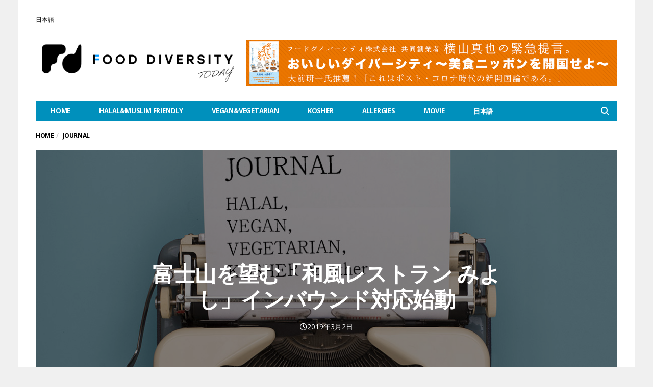

--- FILE ---
content_type: text/html; charset=UTF-8
request_url: https://fooddiversity.today/article_25869.html
body_size: 21845
content:
<!DOCTYPE html>
<!--[if lt IE 7 ]><html class="ie ie6" dir="ltr" lang="ja" prefix="og: https://ogp.me/ns#"> <![endif]-->
<!--[if IE 7 ]><html class="ie ie7" dir="ltr" lang="ja" prefix="og: https://ogp.me/ns#"> <![endif]-->
<!--[if IE 8 ]><html class="ie ie8" dir="ltr" lang="ja" prefix="og: https://ogp.me/ns#"> <![endif]-->
<!--[if (gte IE 9)|!(IE)]><!--><html dir="ltr" lang="ja" prefix="og: https://ogp.me/ns#">
<head>

	<meta charset="UTF-8">
	<meta name="viewport" content="user-scalable=yes, width=device-width, initial-scale=1.0, maximum-scale=1">

	<!--[if IE]><meta http-equiv="X-UA-Compatible" content="IE=edge" /><![endif]-->

	<link rel="pingback" href="https://fooddiversity.today/xmlrpc.php">

	<title>富士山を望む「和風レストラン みよし」インバウンド対応始動 | Food Diversity.today</title>
	<style>img:is([sizes="auto" i], [sizes^="auto," i]) { contain-intrinsic-size: 3000px 1500px }</style>
	<link rel="alternate" hreflang="ja" href="https://fooddiversity.today/article_25869.html" />
<link rel="alternate" hreflang="x-default" href="https://fooddiversity.today/article_25869.html" />

		<!-- All in One SEO 4.9.3 - aioseo.com -->
	<meta name="robots" content="max-image-preview:large" />
	<meta name="author" content="フードダイバーシティTODAY編集部"/>
	<link rel="canonical" href="https://fooddiversity.today/article_25869.html" />
	<meta name="generator" content="All in One SEO (AIOSEO) 4.9.3" />
		<meta property="og:locale" content="ja_JP" />
		<meta property="og:site_name" content="Food Diversity.today | Halal,Vegan&amp;Vegetarian Information of Japan" />
		<meta property="og:type" content="article" />
		<meta property="og:title" content="富士山を望む「和風レストラン みよし」インバウンド対応始動 | Food Diversity.today" />
		<meta property="og:url" content="https://fooddiversity.today/article_25869.html" />
		<meta property="og:image" content="https://fooddiversity.today/wp-content/uploads/2018/12/journal_eyecatch-1.jpg" />
		<meta property="og:image:secure_url" content="https://fooddiversity.today/wp-content/uploads/2018/12/journal_eyecatch-1.jpg" />
		<meta property="og:image:width" content="1152" />
		<meta property="og:image:height" content="759" />
		<meta property="article:published_time" content="2019-03-02T00:55:25+00:00" />
		<meta property="article:modified_time" content="2019-03-02T00:55:25+00:00" />
		<meta name="twitter:card" content="summary" />
		<meta name="twitter:title" content="富士山を望む「和風レストラン みよし」インバウンド対応始動 | Food Diversity.today" />
		<meta name="twitter:image" content="https://fooddiversity.today/wp-content/uploads/2018/12/journal_eyecatch-1.jpg" />
		<script type="application/ld+json" class="aioseo-schema">
			{"@context":"https:\/\/schema.org","@graph":[{"@type":"Article","@id":"https:\/\/fooddiversity.today\/article_25869.html#article","name":"\u5bcc\u58eb\u5c71\u3092\u671b\u3080\u300c\u548c\u98a8\u30ec\u30b9\u30c8\u30e9\u30f3 \u307f\u3088\u3057\u300d\u30a4\u30f3\u30d0\u30a6\u30f3\u30c9\u5bfe\u5fdc\u59cb\u52d5 | Food Diversity.today","headline":"\u5bcc\u58eb\u5c71\u3092\u671b\u3080\u300c\u548c\u98a8\u30ec\u30b9\u30c8\u30e9\u30f3 \u307f\u3088\u3057\u300d\u30a4\u30f3\u30d0\u30a6\u30f3\u30c9\u5bfe\u5fdc\u59cb\u52d5","author":{"@id":"https:\/\/fooddiversity.today\/article_author\/hifumiyo#author"},"publisher":{"@id":"https:\/\/fooddiversity.today\/#organization"},"image":{"@type":"ImageObject","url":"https:\/\/fooddiversity.today\/wp-content\/uploads\/2018\/12\/journal_eyecatch-1.jpg","width":1152,"height":759,"caption":"HALAL VEGAN NEWS from Media"},"datePublished":"2019-03-02T09:55:25+09:00","dateModified":"2019-03-02T09:55:25+09:00","inLanguage":"ja","mainEntityOfPage":{"@id":"https:\/\/fooddiversity.today\/article_25869.html#webpage"},"isPartOf":{"@id":"https:\/\/fooddiversity.today\/article_25869.html#webpage"},"articleSection":"Journal, HALAL Journal, Vegan&amp;Vegetarian Journal, \u4e2d\u90e8\u5730\u65b9, \u9759\u5ca1\u770c, Optional"},{"@type":"BreadcrumbList","@id":"https:\/\/fooddiversity.today\/article_25869.html#breadcrumblist","itemListElement":[{"@type":"ListItem","@id":"https:\/\/fooddiversity.today#listItem","position":1,"name":"Home","item":"https:\/\/fooddiversity.today","nextItem":{"@type":"ListItem","@id":"https:\/\/fooddiversity.today\/article_category\/journal#listItem","name":"Journal"}},{"@type":"ListItem","@id":"https:\/\/fooddiversity.today\/article_category\/journal#listItem","position":2,"name":"Journal","item":"https:\/\/fooddiversity.today\/article_category\/journal","nextItem":{"@type":"ListItem","@id":"https:\/\/fooddiversity.today\/article_25869.html#listItem","name":"\u5bcc\u58eb\u5c71\u3092\u671b\u3080\u300c\u548c\u98a8\u30ec\u30b9\u30c8\u30e9\u30f3 \u307f\u3088\u3057\u300d\u30a4\u30f3\u30d0\u30a6\u30f3\u30c9\u5bfe\u5fdc\u59cb\u52d5"},"previousItem":{"@type":"ListItem","@id":"https:\/\/fooddiversity.today#listItem","name":"Home"}},{"@type":"ListItem","@id":"https:\/\/fooddiversity.today\/article_25869.html#listItem","position":3,"name":"\u5bcc\u58eb\u5c71\u3092\u671b\u3080\u300c\u548c\u98a8\u30ec\u30b9\u30c8\u30e9\u30f3 \u307f\u3088\u3057\u300d\u30a4\u30f3\u30d0\u30a6\u30f3\u30c9\u5bfe\u5fdc\u59cb\u52d5","previousItem":{"@type":"ListItem","@id":"https:\/\/fooddiversity.today\/article_category\/journal#listItem","name":"Journal"}}]},{"@type":"Organization","@id":"https:\/\/fooddiversity.today\/#organization","name":"Food Diversity.today","description":"Halal,Vegan&Vegetarian Information of Japan","url":"https:\/\/fooddiversity.today\/"},{"@type":"Person","@id":"https:\/\/fooddiversity.today\/article_author\/hifumiyo#author","url":"https:\/\/fooddiversity.today\/article_author\/hifumiyo","name":"\u30d5\u30fc\u30c9\u30c0\u30a4\u30d0\u30fc\u30b7\u30c6\u30a3TODAY\u7de8\u96c6\u90e8","image":{"@type":"ImageObject","@id":"https:\/\/fooddiversity.today\/article_25869.html#authorImage","url":"https:\/\/secure.gravatar.com\/avatar\/2750cf502fab5aa92fc0461d1508a8b3f738ef434176f546c6c7952507b69f40?s=96&d=mm&r=g","width":96,"height":96,"caption":"\u30d5\u30fc\u30c9\u30c0\u30a4\u30d0\u30fc\u30b7\u30c6\u30a3TODAY\u7de8\u96c6\u90e8"}},{"@type":"WebPage","@id":"https:\/\/fooddiversity.today\/article_25869.html#webpage","url":"https:\/\/fooddiversity.today\/article_25869.html","name":"\u5bcc\u58eb\u5c71\u3092\u671b\u3080\u300c\u548c\u98a8\u30ec\u30b9\u30c8\u30e9\u30f3 \u307f\u3088\u3057\u300d\u30a4\u30f3\u30d0\u30a6\u30f3\u30c9\u5bfe\u5fdc\u59cb\u52d5 | Food Diversity.today","inLanguage":"ja","isPartOf":{"@id":"https:\/\/fooddiversity.today\/#website"},"breadcrumb":{"@id":"https:\/\/fooddiversity.today\/article_25869.html#breadcrumblist"},"author":{"@id":"https:\/\/fooddiversity.today\/article_author\/hifumiyo#author"},"creator":{"@id":"https:\/\/fooddiversity.today\/article_author\/hifumiyo#author"},"image":{"@type":"ImageObject","url":"https:\/\/fooddiversity.today\/wp-content\/uploads\/2018\/12\/journal_eyecatch-1.jpg","@id":"https:\/\/fooddiversity.today\/article_25869.html\/#mainImage","width":1152,"height":759,"caption":"HALAL VEGAN NEWS from Media"},"primaryImageOfPage":{"@id":"https:\/\/fooddiversity.today\/article_25869.html#mainImage"},"datePublished":"2019-03-02T09:55:25+09:00","dateModified":"2019-03-02T09:55:25+09:00"},{"@type":"WebSite","@id":"https:\/\/fooddiversity.today\/#website","url":"https:\/\/fooddiversity.today\/","name":"Food Diversity.today","description":"Halal,Vegan&Vegetarian Information of Japan","inLanguage":"ja","publisher":{"@id":"https:\/\/fooddiversity.today\/#organization"}}]}
		</script>
		<!-- All in One SEO -->

<link rel='dns-prefetch' href='//www.googletagmanager.com' />
<link rel='dns-prefetch' href='//fonts.googleapis.com' />
<link rel="alternate" type="application/rss+xml" title="Food Diversity.today &raquo; フィード" href="https://fooddiversity.today/feed" />
<script type="text/javascript">
/* <![CDATA[ */
window._wpemojiSettings = {"baseUrl":"https:\/\/s.w.org\/images\/core\/emoji\/16.0.1\/72x72\/","ext":".png","svgUrl":"https:\/\/s.w.org\/images\/core\/emoji\/16.0.1\/svg\/","svgExt":".svg","source":{"concatemoji":"https:\/\/fooddiversity.today\/wp-includes\/js\/wp-emoji-release.min.js?ver=a5968a21822ff0f1be4c01bb5a60f881"}};
/*! This file is auto-generated */
!function(s,n){var o,i,e;function c(e){try{var t={supportTests:e,timestamp:(new Date).valueOf()};sessionStorage.setItem(o,JSON.stringify(t))}catch(e){}}function p(e,t,n){e.clearRect(0,0,e.canvas.width,e.canvas.height),e.fillText(t,0,0);var t=new Uint32Array(e.getImageData(0,0,e.canvas.width,e.canvas.height).data),a=(e.clearRect(0,0,e.canvas.width,e.canvas.height),e.fillText(n,0,0),new Uint32Array(e.getImageData(0,0,e.canvas.width,e.canvas.height).data));return t.every(function(e,t){return e===a[t]})}function u(e,t){e.clearRect(0,0,e.canvas.width,e.canvas.height),e.fillText(t,0,0);for(var n=e.getImageData(16,16,1,1),a=0;a<n.data.length;a++)if(0!==n.data[a])return!1;return!0}function f(e,t,n,a){switch(t){case"flag":return n(e,"\ud83c\udff3\ufe0f\u200d\u26a7\ufe0f","\ud83c\udff3\ufe0f\u200b\u26a7\ufe0f")?!1:!n(e,"\ud83c\udde8\ud83c\uddf6","\ud83c\udde8\u200b\ud83c\uddf6")&&!n(e,"\ud83c\udff4\udb40\udc67\udb40\udc62\udb40\udc65\udb40\udc6e\udb40\udc67\udb40\udc7f","\ud83c\udff4\u200b\udb40\udc67\u200b\udb40\udc62\u200b\udb40\udc65\u200b\udb40\udc6e\u200b\udb40\udc67\u200b\udb40\udc7f");case"emoji":return!a(e,"\ud83e\udedf")}return!1}function g(e,t,n,a){var r="undefined"!=typeof WorkerGlobalScope&&self instanceof WorkerGlobalScope?new OffscreenCanvas(300,150):s.createElement("canvas"),o=r.getContext("2d",{willReadFrequently:!0}),i=(o.textBaseline="top",o.font="600 32px Arial",{});return e.forEach(function(e){i[e]=t(o,e,n,a)}),i}function t(e){var t=s.createElement("script");t.src=e,t.defer=!0,s.head.appendChild(t)}"undefined"!=typeof Promise&&(o="wpEmojiSettingsSupports",i=["flag","emoji"],n.supports={everything:!0,everythingExceptFlag:!0},e=new Promise(function(e){s.addEventListener("DOMContentLoaded",e,{once:!0})}),new Promise(function(t){var n=function(){try{var e=JSON.parse(sessionStorage.getItem(o));if("object"==typeof e&&"number"==typeof e.timestamp&&(new Date).valueOf()<e.timestamp+604800&&"object"==typeof e.supportTests)return e.supportTests}catch(e){}return null}();if(!n){if("undefined"!=typeof Worker&&"undefined"!=typeof OffscreenCanvas&&"undefined"!=typeof URL&&URL.createObjectURL&&"undefined"!=typeof Blob)try{var e="postMessage("+g.toString()+"("+[JSON.stringify(i),f.toString(),p.toString(),u.toString()].join(",")+"));",a=new Blob([e],{type:"text/javascript"}),r=new Worker(URL.createObjectURL(a),{name:"wpTestEmojiSupports"});return void(r.onmessage=function(e){c(n=e.data),r.terminate(),t(n)})}catch(e){}c(n=g(i,f,p,u))}t(n)}).then(function(e){for(var t in e)n.supports[t]=e[t],n.supports.everything=n.supports.everything&&n.supports[t],"flag"!==t&&(n.supports.everythingExceptFlag=n.supports.everythingExceptFlag&&n.supports[t]);n.supports.everythingExceptFlag=n.supports.everythingExceptFlag&&!n.supports.flag,n.DOMReady=!1,n.readyCallback=function(){n.DOMReady=!0}}).then(function(){return e}).then(function(){var e;n.supports.everything||(n.readyCallback(),(e=n.source||{}).concatemoji?t(e.concatemoji):e.wpemoji&&e.twemoji&&(t(e.twemoji),t(e.wpemoji)))}))}((window,document),window._wpemojiSettings);
/* ]]> */
</script>
<style id='wp-emoji-styles-inline-css' type='text/css'>

	img.wp-smiley, img.emoji {
		display: inline !important;
		border: none !important;
		box-shadow: none !important;
		height: 1em !important;
		width: 1em !important;
		margin: 0 0.07em !important;
		vertical-align: -0.1em !important;
		background: none !important;
		padding: 0 !important;
	}
</style>
<link rel='stylesheet' id='wp-block-library-css' href='https://fooddiversity.today/wp-includes/css/dist/block-library/style.min.css?ver=a5968a21822ff0f1be4c01bb5a60f881' type='text/css' media='all' />
<style id='classic-theme-styles-inline-css' type='text/css'>
/*! This file is auto-generated */
.wp-block-button__link{color:#fff;background-color:#32373c;border-radius:9999px;box-shadow:none;text-decoration:none;padding:calc(.667em + 2px) calc(1.333em + 2px);font-size:1.125em}.wp-block-file__button{background:#32373c;color:#fff;text-decoration:none}
</style>
<link rel='stylesheet' id='aioseo/css/src/vue/standalone/blocks/table-of-contents/global.scss-css' href='https://fooddiversity.today/wp-content/plugins/all-in-one-seo-pack/dist/Lite/assets/css/table-of-contents/global.e90f6d47.css?ver=4.9.3' type='text/css' media='all' />
<style id='global-styles-inline-css' type='text/css'>
:root{--wp--preset--aspect-ratio--square: 1;--wp--preset--aspect-ratio--4-3: 4/3;--wp--preset--aspect-ratio--3-4: 3/4;--wp--preset--aspect-ratio--3-2: 3/2;--wp--preset--aspect-ratio--2-3: 2/3;--wp--preset--aspect-ratio--16-9: 16/9;--wp--preset--aspect-ratio--9-16: 9/16;--wp--preset--color--black: #000000;--wp--preset--color--cyan-bluish-gray: #abb8c3;--wp--preset--color--white: #ffffff;--wp--preset--color--pale-pink: #f78da7;--wp--preset--color--vivid-red: #cf2e2e;--wp--preset--color--luminous-vivid-orange: #ff6900;--wp--preset--color--luminous-vivid-amber: #fcb900;--wp--preset--color--light-green-cyan: #7bdcb5;--wp--preset--color--vivid-green-cyan: #00d084;--wp--preset--color--pale-cyan-blue: #8ed1fc;--wp--preset--color--vivid-cyan-blue: #0693e3;--wp--preset--color--vivid-purple: #9b51e0;--wp--preset--gradient--vivid-cyan-blue-to-vivid-purple: linear-gradient(135deg,rgba(6,147,227,1) 0%,rgb(155,81,224) 100%);--wp--preset--gradient--light-green-cyan-to-vivid-green-cyan: linear-gradient(135deg,rgb(122,220,180) 0%,rgb(0,208,130) 100%);--wp--preset--gradient--luminous-vivid-amber-to-luminous-vivid-orange: linear-gradient(135deg,rgba(252,185,0,1) 0%,rgba(255,105,0,1) 100%);--wp--preset--gradient--luminous-vivid-orange-to-vivid-red: linear-gradient(135deg,rgba(255,105,0,1) 0%,rgb(207,46,46) 100%);--wp--preset--gradient--very-light-gray-to-cyan-bluish-gray: linear-gradient(135deg,rgb(238,238,238) 0%,rgb(169,184,195) 100%);--wp--preset--gradient--cool-to-warm-spectrum: linear-gradient(135deg,rgb(74,234,220) 0%,rgb(151,120,209) 20%,rgb(207,42,186) 40%,rgb(238,44,130) 60%,rgb(251,105,98) 80%,rgb(254,248,76) 100%);--wp--preset--gradient--blush-light-purple: linear-gradient(135deg,rgb(255,206,236) 0%,rgb(152,150,240) 100%);--wp--preset--gradient--blush-bordeaux: linear-gradient(135deg,rgb(254,205,165) 0%,rgb(254,45,45) 50%,rgb(107,0,62) 100%);--wp--preset--gradient--luminous-dusk: linear-gradient(135deg,rgb(255,203,112) 0%,rgb(199,81,192) 50%,rgb(65,88,208) 100%);--wp--preset--gradient--pale-ocean: linear-gradient(135deg,rgb(255,245,203) 0%,rgb(182,227,212) 50%,rgb(51,167,181) 100%);--wp--preset--gradient--electric-grass: linear-gradient(135deg,rgb(202,248,128) 0%,rgb(113,206,126) 100%);--wp--preset--gradient--midnight: linear-gradient(135deg,rgb(2,3,129) 0%,rgb(40,116,252) 100%);--wp--preset--font-size--small: 13px;--wp--preset--font-size--medium: 20px;--wp--preset--font-size--large: 36px;--wp--preset--font-size--x-large: 42px;--wp--preset--spacing--20: 0.44rem;--wp--preset--spacing--30: 0.67rem;--wp--preset--spacing--40: 1rem;--wp--preset--spacing--50: 1.5rem;--wp--preset--spacing--60: 2.25rem;--wp--preset--spacing--70: 3.38rem;--wp--preset--spacing--80: 5.06rem;--wp--preset--shadow--natural: 6px 6px 9px rgba(0, 0, 0, 0.2);--wp--preset--shadow--deep: 12px 12px 50px rgba(0, 0, 0, 0.4);--wp--preset--shadow--sharp: 6px 6px 0px rgba(0, 0, 0, 0.2);--wp--preset--shadow--outlined: 6px 6px 0px -3px rgba(255, 255, 255, 1), 6px 6px rgba(0, 0, 0, 1);--wp--preset--shadow--crisp: 6px 6px 0px rgba(0, 0, 0, 1);}:where(.is-layout-flex){gap: 0.5em;}:where(.is-layout-grid){gap: 0.5em;}body .is-layout-flex{display: flex;}.is-layout-flex{flex-wrap: wrap;align-items: center;}.is-layout-flex > :is(*, div){margin: 0;}body .is-layout-grid{display: grid;}.is-layout-grid > :is(*, div){margin: 0;}:where(.wp-block-columns.is-layout-flex){gap: 2em;}:where(.wp-block-columns.is-layout-grid){gap: 2em;}:where(.wp-block-post-template.is-layout-flex){gap: 1.25em;}:where(.wp-block-post-template.is-layout-grid){gap: 1.25em;}.has-black-color{color: var(--wp--preset--color--black) !important;}.has-cyan-bluish-gray-color{color: var(--wp--preset--color--cyan-bluish-gray) !important;}.has-white-color{color: var(--wp--preset--color--white) !important;}.has-pale-pink-color{color: var(--wp--preset--color--pale-pink) !important;}.has-vivid-red-color{color: var(--wp--preset--color--vivid-red) !important;}.has-luminous-vivid-orange-color{color: var(--wp--preset--color--luminous-vivid-orange) !important;}.has-luminous-vivid-amber-color{color: var(--wp--preset--color--luminous-vivid-amber) !important;}.has-light-green-cyan-color{color: var(--wp--preset--color--light-green-cyan) !important;}.has-vivid-green-cyan-color{color: var(--wp--preset--color--vivid-green-cyan) !important;}.has-pale-cyan-blue-color{color: var(--wp--preset--color--pale-cyan-blue) !important;}.has-vivid-cyan-blue-color{color: var(--wp--preset--color--vivid-cyan-blue) !important;}.has-vivid-purple-color{color: var(--wp--preset--color--vivid-purple) !important;}.has-black-background-color{background-color: var(--wp--preset--color--black) !important;}.has-cyan-bluish-gray-background-color{background-color: var(--wp--preset--color--cyan-bluish-gray) !important;}.has-white-background-color{background-color: var(--wp--preset--color--white) !important;}.has-pale-pink-background-color{background-color: var(--wp--preset--color--pale-pink) !important;}.has-vivid-red-background-color{background-color: var(--wp--preset--color--vivid-red) !important;}.has-luminous-vivid-orange-background-color{background-color: var(--wp--preset--color--luminous-vivid-orange) !important;}.has-luminous-vivid-amber-background-color{background-color: var(--wp--preset--color--luminous-vivid-amber) !important;}.has-light-green-cyan-background-color{background-color: var(--wp--preset--color--light-green-cyan) !important;}.has-vivid-green-cyan-background-color{background-color: var(--wp--preset--color--vivid-green-cyan) !important;}.has-pale-cyan-blue-background-color{background-color: var(--wp--preset--color--pale-cyan-blue) !important;}.has-vivid-cyan-blue-background-color{background-color: var(--wp--preset--color--vivid-cyan-blue) !important;}.has-vivid-purple-background-color{background-color: var(--wp--preset--color--vivid-purple) !important;}.has-black-border-color{border-color: var(--wp--preset--color--black) !important;}.has-cyan-bluish-gray-border-color{border-color: var(--wp--preset--color--cyan-bluish-gray) !important;}.has-white-border-color{border-color: var(--wp--preset--color--white) !important;}.has-pale-pink-border-color{border-color: var(--wp--preset--color--pale-pink) !important;}.has-vivid-red-border-color{border-color: var(--wp--preset--color--vivid-red) !important;}.has-luminous-vivid-orange-border-color{border-color: var(--wp--preset--color--luminous-vivid-orange) !important;}.has-luminous-vivid-amber-border-color{border-color: var(--wp--preset--color--luminous-vivid-amber) !important;}.has-light-green-cyan-border-color{border-color: var(--wp--preset--color--light-green-cyan) !important;}.has-vivid-green-cyan-border-color{border-color: var(--wp--preset--color--vivid-green-cyan) !important;}.has-pale-cyan-blue-border-color{border-color: var(--wp--preset--color--pale-cyan-blue) !important;}.has-vivid-cyan-blue-border-color{border-color: var(--wp--preset--color--vivid-cyan-blue) !important;}.has-vivid-purple-border-color{border-color: var(--wp--preset--color--vivid-purple) !important;}.has-vivid-cyan-blue-to-vivid-purple-gradient-background{background: var(--wp--preset--gradient--vivid-cyan-blue-to-vivid-purple) !important;}.has-light-green-cyan-to-vivid-green-cyan-gradient-background{background: var(--wp--preset--gradient--light-green-cyan-to-vivid-green-cyan) !important;}.has-luminous-vivid-amber-to-luminous-vivid-orange-gradient-background{background: var(--wp--preset--gradient--luminous-vivid-amber-to-luminous-vivid-orange) !important;}.has-luminous-vivid-orange-to-vivid-red-gradient-background{background: var(--wp--preset--gradient--luminous-vivid-orange-to-vivid-red) !important;}.has-very-light-gray-to-cyan-bluish-gray-gradient-background{background: var(--wp--preset--gradient--very-light-gray-to-cyan-bluish-gray) !important;}.has-cool-to-warm-spectrum-gradient-background{background: var(--wp--preset--gradient--cool-to-warm-spectrum) !important;}.has-blush-light-purple-gradient-background{background: var(--wp--preset--gradient--blush-light-purple) !important;}.has-blush-bordeaux-gradient-background{background: var(--wp--preset--gradient--blush-bordeaux) !important;}.has-luminous-dusk-gradient-background{background: var(--wp--preset--gradient--luminous-dusk) !important;}.has-pale-ocean-gradient-background{background: var(--wp--preset--gradient--pale-ocean) !important;}.has-electric-grass-gradient-background{background: var(--wp--preset--gradient--electric-grass) !important;}.has-midnight-gradient-background{background: var(--wp--preset--gradient--midnight) !important;}.has-small-font-size{font-size: var(--wp--preset--font-size--small) !important;}.has-medium-font-size{font-size: var(--wp--preset--font-size--medium) !important;}.has-large-font-size{font-size: var(--wp--preset--font-size--large) !important;}.has-x-large-font-size{font-size: var(--wp--preset--font-size--x-large) !important;}
:where(.wp-block-post-template.is-layout-flex){gap: 1.25em;}:where(.wp-block-post-template.is-layout-grid){gap: 1.25em;}
:where(.wp-block-columns.is-layout-flex){gap: 2em;}:where(.wp-block-columns.is-layout-grid){gap: 2em;}
:root :where(.wp-block-pullquote){font-size: 1.5em;line-height: 1.6;}
</style>
<link rel='stylesheet' id='contact-form-7-css' href='https://fooddiversity.today/wp-content/plugins/contact-form-7/includes/css/styles.css?ver=6.1.4' type='text/css' media='all' />
<link rel='stylesheet' id='wpml-legacy-post-translations-0-css' href='https://fooddiversity.today/wp-content/plugins/sitepress-multilingual-cms/templates/language-switchers/legacy-post-translations/style.min.css?ver=1' type='text/css' media='all' />
<link rel='stylesheet' id='wpml-menu-item-0-css' href='https://fooddiversity.today/wp-content/plugins/sitepress-multilingual-cms/templates/language-switchers/menu-item/style.min.css?ver=1' type='text/css' media='all' />
<link rel='stylesheet' id='barcelona-font-css' href='https://fonts.googleapis.com/css?family=Open+Sans%3A400%2C700%2C400italic&#038;ver=a5968a21822ff0f1be4c01bb5a60f881' type='text/css' media='all' />
<link rel='stylesheet' id='bootstrap-css' href='https://fooddiversity.today/wp-content/themes/barcelona/assets/css/bootstrap.min.css?ver=3.3.4' type='text/css' media='all' />
<link rel='stylesheet' id='font-awesome-css' href='https://fooddiversity.today/wp-content/themes/barcelona/assets/css/font-awesome.min.css?ver=4.4.0' type='text/css' media='all' />
<link rel='stylesheet' id='vs-preloader-css' href='https://fooddiversity.today/wp-content/themes/barcelona/assets/css/vspreloader.min.css?ver=a5968a21822ff0f1be4c01bb5a60f881' type='text/css' media='all' />
<link rel='stylesheet' id='owl-carousel-css' href='https://fooddiversity.today/wp-content/themes/barcelona/assets/lib/owl-carousel/assets/owl.carousel.min.css?ver=2.0.0' type='text/css' media='all' />
<link rel='stylesheet' id='owl-theme-css' href='https://fooddiversity.today/wp-content/themes/barcelona/assets/lib/owl-carousel/assets/owl.theme.default.min.css?ver=2.0.0' type='text/css' media='all' />
<link rel='stylesheet' id='jquery-boxer-css' href='https://fooddiversity.today/wp-content/themes/barcelona/assets/css/jquery.fs.boxer.min.css?ver=3.3.0' type='text/css' media='all' />
<link rel='stylesheet' id='barcelona-stylesheet-css' href='https://fooddiversity.today/wp-content/themes/barcelona/style.css?ver=1.6' type='text/css' media='all' />
<link rel='stylesheet' id='barcelona-main-child-css' href='https://fooddiversity.today/wp-content/themes/barcelona-child/style.css?ver=1.6' type='text/css' media='all' />

<!-- Site Kit によって追加された Google タグ（gtag.js）スニペット -->
<!-- Google アナリティクス スニペット (Site Kit が追加) -->
<script type="text/javascript" src="https://www.googletagmanager.com/gtag/js?id=GT-TWR6SNX" id="google_gtagjs-js" async></script>
<script type="text/javascript" id="google_gtagjs-js-after">
/* <![CDATA[ */
window.dataLayer = window.dataLayer || [];function gtag(){dataLayer.push(arguments);}
gtag("set","linker",{"domains":["fooddiversity.today"]});
gtag("js", new Date());
gtag("set", "developer_id.dZTNiMT", true);
gtag("config", "GT-TWR6SNX");
/* ]]> */
</script>
<script type="text/javascript" src="https://fooddiversity.today/wp-includes/js/jquery/jquery.min.js?ver=3.7.1" id="jquery-core-js"></script>
<script type="text/javascript" src="https://fooddiversity.today/wp-includes/js/jquery/jquery-migrate.min.js?ver=3.4.1" id="jquery-migrate-js"></script>
<script type="text/javascript" src="https://fooddiversity.today/wp-content/themes/barcelona/assets/js/retina.min.js?ver=a5968a21822ff0f1be4c01bb5a60f881" id="retina-js-js"></script>
<link rel="https://api.w.org/" href="https://fooddiversity.today/wp-json/" /><link rel="alternate" title="JSON" type="application/json" href="https://fooddiversity.today/wp-json/wp/v2/posts/25869" /><link rel="EditURI" type="application/rsd+xml" title="RSD" href="https://fooddiversity.today/xmlrpc.php?rsd" />

<link rel='shortlink' href='https://fooddiversity.today/?p=25869' />
<link rel="alternate" title="oEmbed (JSON)" type="application/json+oembed" href="https://fooddiversity.today/wp-json/oembed/1.0/embed?url=https%3A%2F%2Ffooddiversity.today%2Farticle_25869.html" />
<link rel="alternate" title="oEmbed (XML)" type="text/xml+oembed" href="https://fooddiversity.today/wp-json/oembed/1.0/embed?url=https%3A%2F%2Ffooddiversity.today%2Farticle_25869.html&#038;format=xml" />
<meta name="generator" content="WPML ver:4.8.6 stt:5,62,1,25,28,63;" />
<meta name="generator" content="Site Kit by Google 1.171.0" /><script type="text/javascript">//<![CDATA[
  function external_links_in_new_windows_loop() {
    if (!document.links) {
      document.links = document.getElementsByTagName('a');
    }
    var change_link = false;
    var force = '';
    var ignore = '';

    for (var t=0; t<document.links.length; t++) {
      var all_links = document.links[t];
      change_link = false;
      
      if(document.links[t].hasAttribute('onClick') == false) {
        // forced if the address starts with http (or also https), but does not link to the current domain
        if(all_links.href.search(/^http/) != -1 && all_links.href.search('fooddiversity.today') == -1 && all_links.href.search(/^#/) == -1) {
          // console.log('Changed ' + all_links.href);
          change_link = true;
        }
          
        if(force != '' && all_links.href.search(force) != -1) {
          // forced
          // console.log('force ' + all_links.href);
          change_link = true;
        }
        
        if(ignore != '' && all_links.href.search(ignore) != -1) {
          // console.log('ignore ' + all_links.href);
          // ignored
          change_link = false;
        }

        if(change_link == true) {
          // console.log('Changed ' + all_links.href);
          document.links[t].setAttribute('onClick', 'javascript:window.open(\'' + all_links.href.replace(/'/g, '') + '\', \'_blank\', \'noopener\'); return false;');
          document.links[t].removeAttribute('target');
        }
      }
    }
  }
  
  // Load
  function external_links_in_new_windows_load(func)
  {  
    var oldonload = window.onload;
    if (typeof window.onload != 'function'){
      window.onload = func;
    } else {
      window.onload = function(){
        oldonload();
        func();
      }
    }
  }

  external_links_in_new_windows_load(external_links_in_new_windows_loop);
  //]]></script>

<link rel="icon" href="https://fooddiversity.today/wp-content/uploads/2018/05/ico.png" />

<meta property="og:type" content="article" />
<meta property="og:title" content="富士山を望む「和風レストラン みよし」インバウンド対応始動" />
<meta property="og:url" content="https://fooddiversity.today/article_25869.html" />
<meta property="og:description" content="富士山を望む老舗の和食処「和風レストラン みよし」が、外国人観光客をおもてなしする「MIYOSHI OMOTE&hellip;" />
<meta property="article:published_time" content="2019-03-02T00:55:25+00:00" />
<meta property="article:modified_time" content="2019-03-02T00:55:25+00:00" />
<meta property="og:site_name" content="Food Diversity.today" />
<meta property="og:image" content="https://fooddiversity.today/wp-content/uploads/2018/12/journal_eyecatch-1.jpg" />
<meta property="og:image:width" content="1152" />
<meta property="og:image:height" content="759" />
<meta property="og:locale" content="ja_JA" />
<meta property="fb:app_id" content="1016698128477545" /><script>
  window.fbAsyncInit = function() {
    FB.init({
      appId      : '1016698128477545',
      xfbml      : true,
      version    : 'v3.2'
    });
    FB.AppEvents.logPageView();
  };

  (function(d, s, id){
     var js, fjs = d.getElementsByTagName(s)[0];
     if (d.getElementById(id)) {return;}
     js = d.createElement(s); js.id = id;
     js.src = "https://connect.facebook.net/en_US/sdk.js";
     fjs.parentNode.insertBefore(js, fjs);
   }(document, 'script', 'facebook-jssdk'));
</script>


<!-- Global site tag (gtag.js) - Google Analytics -->
<script async src="https://www.googletagmanager.com/gtag/js?id=UA-70816050-30"></script>
<script>
  window.dataLayer = window.dataLayer || [];
  function gtag(){dataLayer.push(arguments);}
  gtag('js', new Date());

  gtag('config', 'UA-70816050-30');
</script>

<style type="text/css">
body { font-family: 'Open Sans', sans-serif; }
h1,h2,h3,h4,h5,h6 { font-family: 'Open Sans', sans-serif; }
</style>
<style type="text/css">
body {word-wrap: break-word}

dl.historylist {
    overflow: hidden;
    zoom: 1;
}
dl.historylist dt {
    width: 100px;
    float: left;
    clear: both;
    font-weight: bold;
}
dl.historylist dd {
    padding: 0 0 20px 120px;
}


div.author-box.author-box-inverse {
    display: none;}
    
    
ul.post-meta clearfix no-sep {
    display: none;}
.table-info2 {
    vertical-align: middle;
    text-align: left;
    width: 100%;
    border: none;
    margin: 20px 0px 20px 0px;
    line-height: 1.3;
}
.table-info2 th {
    width: 20%;
		font-size: 1.5rem;
		background-color: #1799A8;
    border-top: #9fb7a2 1px dotted;
    border-bottom: #9fb7a2 1px dotted;
    border-left: none;
    border-right: none;
    padding: 5px;
    font-weight: bold;
   word-break: normal;
   color: #ffffff;
}
.table-info2 td {
		background-color: #ffffff;
    border-top: #9fb7a2 1px dotted;
    border-bottom: #9fb7a2 1px dotted;
    border-left: none;
    border-right: none;
    padding: 5px;
   word-break: break-all;
}
@media only screen and (max-width:480px){
    .table-info2 { margin: 0; }
    .table-info2 th,
    .table-info2 td{
    width: 100%;
    display: block;
    border-top: none;
    }
  .table-info2 tr:first-child th { border-top: 1px solid #ddd; }
    .table-info2 td{
    margin-bottom: 10px;
    }
}
@media screen and (max-width: 480px) {
.post-content .alignleft {
    float: none;
    text-align: center;
display: block;
margin:0 auto;
width:100%;
}
}

		 @media only screen and (min-width: 992px) { .sidebar-none .post-content, .sidebar-none .post-footer { width: 1140px !important; } }
::-moz-selection { background-color: #f2132d; }
::selection { background-color: #f2132d; }
.navbar-nav, .navbar-nav > li > .sub-menu, .navbar-wrapper nav.navbar-stuck > .navbar-inner { background-color: #0090bc !important; }

		.navbar-nav, .navbar-nav > li > .sub-menu { border: 1px solid #0090bc !important; }
.nav > li:hover > a, .navbar-nav > li > a:hover, .navbar-nav > li > button:hover, .sub-menu > li > a:hover { background-color: #124c8e !important; }
.navbar-nav > li > a, .sub-menu > li > a { color: #ffffff !important; }
.navbar-nav > .current-menu-item > a { background-color: #1e73be !important; }
.navbar-nav .current-menu-item > a { color: #ffffff !important; }
.footer .barcelona-widget-about-me .about-me, .footer, .footer .container, .footer-widget .widget-title .title, .footer-sidebars .sidebar-widget .widget-title .title { background-color: #ddddcc !important; }
footer a { color: #000000 !important; }
footer p, footer h1, footer h2, footer h3, footer h4, footer h5, footer h6, footer .barcelona-widget-posts .post-meta > li { color: #000000 !important; }
</style>
		<style type="text/css" id="wp-custom-css">
			.table-info {
    vertical-align: middle;
    text-align: left;
    width: 100%;
    border: none;
    margin: 20px 0px 20px 0px;
    line-height: 1.3;
}
.table-info th {
    width: 20%;
		font-size: 1.5rem;
		background-color: #ebf0ec;
    border-top: #9fb7a2 1px dotted;
    border-bottom: #9fb7a2 1px dotted;
    border-left: none;
    border-right: none;
    padding: 5px;
    font-weight: bold;
   word-break: normal;
}
.table-info td {
		background-color: #ffffff;
    border-top: #9fb7a2 1px dotted;
    border-bottom: #9fb7a2 1px dotted;
    border-left: none;
    border-right: none;
    padding: 5px;
   word-break: break-all;
}
.post-content a{
    color: #1799A8;
		text-decoration:underline;
		font-weight:bold;
}
.post-content a:hover{
    opacity:0.7;
}
.post-content h2 {
    font-size: 2.4rem;
    font-weight: bold;
    color: #fff;
    background-color: #1799A8;
    border-radius: 2px;
    padding: 14px 12px 14px 12px;
    margin-top: 30px;
    margin-bottom: 20px;
}
.post-content h3 {
    font-size: 2.0rem;
    font-weight: bold;
    padding: 10px;
    border-top: 3px solid #1799A8;
    border-bottom: 3px solid #1799A8;
    margin-top: 30px;
    margin-bottom: 15px;
}
.post-content h4 {
font-size: 1.6rem;
    font-weight: bold;
    padding: 5px 10px 5px 10px;
    border-left: 5px solid #1799A8;
    margin-top: 30px;
    margin-bottom: 15px;
}
dl {
    -webkit-box-sizing : border-box;
    -moz-box-sizing : border-box;
    box-sizing : border-box;
    width: 100%;
    vertical-align: middle;
    border-left: none;
    border-right: none;
    border-bottom: 1px dotted #9fb7a2;
    background: #F5F5F5;
    clear: both;
}
dt, dd {
    -webkit-box-sizing : border-box;
    -moz-box-sizing : border-box;
    box-sizing : border-box;
    padding: 5px;
    border-top: 1px dotted #9fb7a2;
    vertical-align: middle;
    word-wrap: break-word;
 }
dt {
    width: 35%;
    float: left;
    font-weight: bold;
    text-align: left;
    clear: left;
    word-wrap: break-word;
    vertical-align: middle;
}
dd {
    margin-left: 35%;
    background: #FFF;
}
p.closed {
    background-image: url(https://fooddiversity.today/wp-content/uploads/2019/01/exclam.png);
    background-repeat: no-repeat;
    background-position: 10px;
    color: #bf492c;
    font-size: 1.8rem;
    font-weight: 900;
    padding: 12px 12px 12px 50px;
    border: #bf492c 2px solid;
    border-radius: 3px;
    margin-top: 30px 0 20px 0;
}
.hyou{
    vertical-align: middle;
    text-align: left;
    width: 100%;
    border: 1px;
    margin: 20px 0px 20px 0px;
    line-height: 1.3;
}
.hyou th {
    text-align: center;
		font-size: 1.5rem;
		background-color: #ebf0ec;
    border: 1px solid;
    padding: 5px;
    font-weight: bold;
}
.hyou td {
		background-color: #ffffff;
    border: 1px solid;
    padding: 5px;
}
.table-vertical {
    vertical-align: middle;
    width: 100%;
    border: none;
    margin: 20px 0px 20px 0px;
    line-height: 1.5;
}
.table-vertical th {
    text-align: center;
    font-size: 1.5rem;
    background-color: #ebf0ec;
    border-top: none;
    border-bottom: none;
    border-left: none;
    border-right: none;
    padding: 5px;
    font-weight: bold;
}
.table-vertical td {
    text-align: left;
    background-color: #ffffff;
    border-top: none;
    border-bottom: #9fb7a2 1px dotted;
    border-left: none;
    border-right: none;
    padding: 5px;
}
ul .wpml-ls-menu-item a {
    display: initial; 
    align-items: center;
}
.wpml-ls-native {
	display: inline-block;
	line-height: 38px;
		vertical-align: middle;
	box-sizing: border-box;
}
ul.sub-menu {
    padding: 5px 0;
}		</style>
		
</head>
<body class="wp-singular post-template-default single single-post postid-25869 single-format-standard wp-theme-barcelona wp-child-theme-barcelona-child boxed-layout barcelona-fimg-fw has-breadcrumb zoom-enabled">

<nav class="navbar navbar-static-top navbar-dark mega-menu-dark header-style-a sticky-logo-inherit navbar-sticky has-nav-menu">

	<div class="navbar-inner">

		<div class="container">

						<div class="navbar-top clearfix">

				<div class="navbar-top-left clearfix">
					<ul id="menu-topbar" class="navbar-top-menu"><li id="menu-item-wpml-ls-34-ja" class="menu-item wpml-ls-slot-34 wpml-ls-item wpml-ls-item-ja wpml-ls-current-language wpml-ls-menu-item wpml-ls-first-item wpml-ls-last-item menu-item-type-wpml_ls_menu_item menu-item-object-wpml_ls_menu_item menu-item-wpml-ls-34-ja"><a href="https://fooddiversity.today/article_25869.html" role="menuitem"><span class="wpml-ls-native" lang="ja">日本語</span></a></li>
</ul>				</div>

				<div class="navbar-top-right">
									</div>

			</div><!-- .navbar-top -->
			
			<div class="navbar-header">

				<button type="button" class="navbar-toggle collapsed" data-toggle="collapse" data-target="#navbar" aria-expanded="false">
					<span class="sr-only">Menu</span>
					<span class="fa fa-navicon"></span>
				</button><!-- .navbar-toggle -->

								<button type="button" class="navbar-search btn-search">
					<span class="fa fa-search"></span>
				</button>
				
							<div class="navbar-bn visible-lg visible-md">
				<a href="https://amzn.to/3kZp8bf" target="_blank"><img src="https://fooddiversity.today/wp-content/uploads/2021/01/oishids-1.png
" width="728"></a>
			</div>
						<div class="navbar-bn visible-sm">
				<a href="https://amzn.to/3kZp8bf" target="_blank"><img src="https://fooddiversity.today/wp-content/uploads/2021/01/oishids-1.png
" width="468"></a>			</div>
			
				<a href="https://fooddiversity.today/" class="navbar-logo">
					<span class="logo-location-header clearfix"><span class="logo-img logo-both logo-dark"><img src="https://fooddiversity.today/wp-content/uploads/2018/05/FD2024-1.png" alt="Food Diversity.today" data-at2x="https://fooddiversity.today/wp-content/uploads/2018/05/FD2024-1.png" /></span><span class="logo-img logo-both logo-light"><img src="https://fooddiversity.today/wp-content/uploads/2018/05/FD2024w-1.png" alt="Food Diversity.today" data-at2x="https://fooddiversity.today/wp-content/uploads/2018/05/FD2024w-1.png" /></span></span>				</a>

				
			</div><!-- .navbar-header -->

						<div id="navbar" class="navbar-collapse collapse">
			<ul id="menu-main" class="navbar-nav nav"><li id="menu-item-348" class="menu-item menu-item-type-post_type menu-item-object-page menu-item-home menu-item-348"><a href="https://fooddiversity.today/">HOME</a></li>
<li id="menu-item-349" class="menu-item menu-item-type-post_type menu-item-object-page menu-item-349"><a href="https://fooddiversity.today/halal">Halal&Muslim Friendly</a></li>
<li id="menu-item-354" class="menu-item menu-item-type-post_type menu-item-object-page menu-item-354"><a href="https://fooddiversity.today/vegan_vegetarian">Vegan&#038;Vegetarian</a></li>
<li id="menu-item-352" class="menu-item menu-item-type-post_type menu-item-object-page menu-item-352"><a href="https://fooddiversity.today/kosher">Kosher</a></li>
<li id="menu-item-63989" class="menu-item menu-item-type-post_type menu-item-object-page menu-item-63989"><a href="https://fooddiversity.today/allergies">Allergies</a></li>
<li id="menu-item-69307" class="menu-item menu-item-type-custom menu-item-object-custom menu-item-69307"><a href="https://www.youtube.com/channel/UCuqSR5wb_Z3UR0ABJg8ga_Q">MOVIE</a></li>
<li id="menu-item-wpml-ls-20-ja" class="menu-item wpml-ls-slot-20 wpml-ls-item wpml-ls-item-ja wpml-ls-current-language wpml-ls-menu-item wpml-ls-first-item wpml-ls-last-item menu-item-type-wpml_ls_menu_item menu-item-object-wpml_ls_menu_item menu-item-0"><a href="https://fooddiversity.today/article_25869.html" role="menuitem">
<span class="wpml-ls-native" lang="ja">日本語</span></a></li>
<li class="search"><button class="btn btn-search"><span class="fa fa-search"></span></button></li></ul>			</div><!-- .navbar-collapse -->
			
		</div><!-- .container -->

	</div><!-- .navbar-inner -->

</nav><!-- .navbar -->

<div id="page-wrapper"><div class="breadcrumb-wrapper"><div class="container"><ol itemscope itemtype="http://schema.org/BreadcrumbList" class="breadcrumb"><li itemprop="itemListElement" itemscope itemtype="http://schema.org/ListItem"><a itemprop="item" href="https://fooddiversity.today/">Home</a><meta itemprop="position" content="1" /></li><li itemprop="itemListElement" itemscope itemtype="http://schema.org/ListItem"><a href="https://fooddiversity.today/article_category/journal" itemprop="item"><span itemprop="name">Journal</span></a><meta itemprop="position" content="2" /></li></ol></div></div>			<script>jQuery(document).ready(function($){ $('.fimg-inner').backstretch('https://fooddiversity.today/wp-content/uploads/2018/12/journal_eyecatch-1.jpg', {fade: 600}); });</script>
			<div class="fimg-wrapper fimg-fw container">
				<div class="featured-image">
										<div class="fimg-inner">
						<div class="vm-wrapper">
							<div class="vm-middle">
								<h1 class="post-title">富士山を望む「和風レストラン みよし」インバウンド対応始動</h1>
<ul class="post-meta clearfix no-sep"><li class="post-date"><span class="fa-regular fa-clock"></span>2019年3月2日</li></ul>							</div>
						</div>
					</div>
				</div>

			</div><div class="container single-container">

	<div class="row-primary sidebar-right clearfix has-sidebar">

		<main id="main" class="main">

			
				<article id="post-25869" class="post-25869 post type-post status-publish format-standard has-post-thumbnail hentry category-journal tag-halal_journal tag-vegan_vegetarian_journal tag-101 tag-129">

					
										<section class="post-content">
					<p><span style="font-weight: 400;">富士山を望む老舗の和食処「和風レストラン みよし」が、外国人観光客をおもてなしする「MIYOSHI OMOTENASHI」プロジェクトを2019年3月より発進するとプレスリリースを発表しています。食事に関しては、希望に応じて、ハラール食、ヴィーガン、ベジタリアンなど対応するとのことです。</span></p>
<p><span style="font-weight: 400;">via：<a href="https://fooddiversity.today/v27n">@Press</a></span></p>
					</section><!-- .post-content -->
					
										<footer class="post-footer">

												<div class="post-tags">
							<strong class="title">Tags:</strong> <a href="https://fooddiversity.today/article_tag/halal_journal" rel="tag">HALAL Journal</a>, <a href="https://fooddiversity.today/article_tag/vegan_vegetarian_journal" rel="tag">Vegan&amp;Vegetarian Journal</a>, <a href="https://fooddiversity.today/article_tag/%e4%b8%ad%e9%83%a8%e5%9c%b0%e6%96%b9" rel="tag">中部地方</a>, <a href="https://fooddiversity.today/article_tag/%e9%9d%99%e5%b2%a1%e7%9c%8c" rel="tag">静岡県</a>						</div><!-- .post-tags -->
						
							<div class="post-vote row">

		<div class="col col-left col-xs-6">
			<button class="btn btn-vote btn-vote-up" data-nonce="d5f8b95ac0" data-type="up" data-vote-type="post">
				<span class="fa fa-thumbs-up"></span>Vote Up			</button>
		</div>

		<div class="col col-right col-xs-6">
			<button class="btn btn-vote btn-vote-down" data-nonce="d5f8b95ac0" data-type="down" data-vote-type="post">
				<span class="fa fa-thumbs-down"></span>Vote Down			</button>
		</div>

	</div><!-- .post-vote -->
			<div class="post-sharing">

			<ul class="list-inline text-center">
				<li><a href="https://www.facebook.com/sharer/sharer.php?u=https%3A%2F%2Ffooddiversity.today%2Farticle_25869.html" target="_blank" title="Share on Facebook"><span class="fa-brands fa-facebook"></span></a></li>
				<li><a href="https://twitter.com/home?status=%E5%AF%8C%E5%A3%AB%E5%B1%B1%E3%82%92%E6%9C%9B%E3%82%80%E3%80%8C%E5%92%8C%E9%A2%A8%E3%83%AC%E3%82%B9%E3%83%88%E3%83%A9%E3%83%B3+%E3%81%BF%E3%82%88%E3%81%97%E3%80%8D%E3%82%A4%E3%83%B3%E3%83%90%E3%82%A6%E3%83%B3%E3%83%89%E5%AF%BE%E5%BF%9C%E5%A7%8B%E5%8B%95+-+https%3A%2F%2Ffooddiversity.today%2Farticle_25869.html" target="_blank" title="Share on Twitter"><span class="fa-brands fa-twitter"></span></a></li>
				<li><a href="https://plus.google.com/share?url=https%3A%2F%2Ffooddiversity.today%2Farticle_25869.html" target="_blank" title="Share on Google+"><span class="fa-brands fa-google-plus"></span></a></li>
				<li><a href="https://pinterest.com/pin/create/button/?url=https%3A%2F%2Ffooddiversity.today%2Farticle_25869.html&amp;media=https://fooddiversity.today/wp-content/uploads/2018/12/journal_eyecatch-1.jpg&amp;description=%E5%AF%8C%E5%A3%AB%E5%B1%B1%E3%82%92%E6%9C%9B%E3%82%80%E3%80%8C%E5%92%8C%E9%A2%A8%E3%83%AC%E3%82%B9%E3%83%88%E3%83%A9%E3%83%B3+%E3%81%BF%E3%82%88%E3%81%97%E3%80%8D%E3%82%A4%E3%83%B3%E3%83%90%E3%82%A6%E3%83%B3%E3%83%89%E5%AF%BE%E5%BF%9C%E5%A7%8B%E5%8B%95" target="_blank" title="Share on Pinterest"><span class="fa-brands fa-pinterest"></span></a></li>
				<li><a href="https://www.linkedin.com/shareArticle?mini=true&amp;url=https%3A%2F%2Ffooddiversity.today%2Farticle_25869.html&amp;title=%E5%AF%8C%E5%A3%AB%E5%B1%B1%E3%82%92%E6%9C%9B%E3%82%80%E3%80%8C%E5%92%8C%E9%A2%A8%E3%83%AC%E3%82%B9%E3%83%88%E3%83%A9%E3%83%B3+%E3%81%BF%E3%82%88%E3%81%97%E3%80%8D%E3%82%A4%E3%83%B3%E3%83%90%E3%82%A6%E3%83%B3%E3%83%89%E5%AF%BE%E5%BF%9C%E5%A7%8B%E5%8B%95&amp;summary=%E5%AF%8C%E5%A3%AB%E5%B1%B1%E3%82%92%E6%9C%9B%E3%82%80%E8%80%81%E8%88%97%E3%81%AE%E5%92%8C%E9%A3%9F%E5%87%A6%E3%80%8C%E5%92%8C%E9%A2%A8%E3%83%AC%E3%82%B9%E3%83%88%E3%83%A9%E3%83%B3+%E3%81%BF%E3%82%88%E3%81%97%E3%80%8D%E3%81%8C%E3%80%81%E5%A4%96%E5%9B%BD%E4%BA%BA%E8%A6%B3%E5%85%89%E5%AE%A2%E3%82%92%E3%81%8A%E3%82%82%E3%81%A6%E3%81%AA%E3%81%97%E3%81%99%E3%82%8B%E3%80%8CMIYOSHI+OMOTENASHI%E3%80%8D%E3%83%97%E3%83%AD%E3%82%B8%E3%82%A7%E3%82%AF%E3%83%88%E3%82%922019%E5%B9%B43%E6%9C%88%E3%82%88%E3%82%8A%E7%99%BA%E9%80%B2%E3%81%99%E3%82%8B%E3%81%A8%E3%83%97%E3%83%AC%E3%82%B9%E3%83%AA%E3%83%AA%E3%83%BC%E3%82%B9%E3%82%92%E7%99%BA%E8%A1%A8%E3%81%97%E3%81%A6%E3%81%84%E3%81%BE%E3%81%99%E3%80%82%E9%A3%9F%E4%BA%8B%E3%81%AB%E9%96%A2%E3%81%97%E3%81%A6%E3%81%AF%E3%80%81%E5%B8%8C%E6%9C%9B%E3%81%AB%E5%BF%9C+%5B%26hellip%3B%5D&amp;source=" target="_blank" title="Share on Linkedin"><span class="fa-brands fa-linkedin"></span></a></li>
			</ul>

		</div><!-- .post-sharing -->
		<div class="pagination pagination-nextprev"><div class="row posts-nav"><div class="col col-xs-6"><a href="https://fooddiversity.today/article_25657.html" rel="prev"><span class="fa fa-angle-left"></span> ハラールビジネスセミナー@ジョホールバル 開催レポート</a></div><div class="col col-xs-6"><a href="https://fooddiversity.today/article_26025.html" rel="next"><span class="fa fa-angle-right"></span> 岐阜県の食品販売業者が飛騨牛をカタールへの販売開始</a></div></div></div>
					</footer><!-- .post-footer -->
					
				</article>

			
		</main>

		<aside id="sidebar" class="sidebar-sticky">

	<div class="sidebar-inner">

		<div id="search-2" class="sidebar-widget widget_search"><div class="widget-title"><h2 class="title">Search</h2></div><form class="search-form" method="get" action="https://fooddiversity.today/">
				 <div class="search-form-inner"><div class="barcelona-sc-close"><span class="barcelona-ic">&times;</span><span class="barcelona-text">Close</span></div>
				 	<div class="input-group">
				        <span class="input-group-addon" id="searchAddon1"><span class="fa fa-search"></span></span>
		                <input type="text" name="s" class="form-control search-field" autocomplete="off" placeholder="Search&hellip;" title="Search for:" value="" aria-describedby="searchAddon1" />
		                <span class="input-group-btn">
		                    <button type="submit" class="btn"><span class="btn-search-text">Search</span><span class="btn-search-icon"><span class="fa fa-search"></span></span></button>
		                </span>
	                </div>
                </div>
            </form></div><div id="custom_html-2" class="widget_text sidebar-widget widget_custom_html"><div class="textwidget custom-html-widget"><a href="https://amzn.to/2TDWSzz" target="_blank"><img src="https://fooddiversity.today/wp-content/uploads/2021/02/bn2.png"></a>
<br>
<a href="https://www.happycow.net/" target="_blank"><img src="https://fooddiversity.today/wp-content/uploads/2020/04/happycow.jpg"></a>
<br>
<a href="https://fooddiversity.today/map-list"><img src="https://fooddiversity.today/wp-content/uploads/2019/06/msmap.png"></a>
<br>
<a href="https://fooddiversity.today/wp-content/uploads/2019/05/9d68ddbff8d7fa0865a47104a982445b.pdf"><img src="https://fooddiversity.today/wp-content/uploads/2019/06/sheetbanner.png"></a>
<br>
<a href="https://www.halalgourmet.jp/ja" target="_blank"><img src="https://fooddiversity.today/wp-content/uploads/2019/06/hgj.png"></a></div></div><div id="barcelona-recent-posts-3" class="sidebar-widget barcelona-widget-posts"><div class="widget-title"><h2 class="title">Latest</h2></div>				<div class="posts-box posts-box-sidebar row">
											<div class="col col-md-12 col-sm-6 col-xs-12">
							<div class="post-summary post-format-standard psum-horizontal psum-small clearfix">
								<div class="post-image">
									<a href="https://fooddiversity.today/article_192039.html" title="フードダイバーシティ対応は「自分で学び・自分で考える」がコスト削減の鍵">
										<img width="768" height="506" src="https://fooddiversity.today/wp-content/uploads/2026/01/Food-diversity-taste-768x506.png" class="attachment-barcelona-md size-barcelona-md wp-post-image" alt="" decoding="async" loading="lazy" srcset="https://fooddiversity.today/wp-content/uploads/2026/01/Food-diversity-taste-768x506.png 768w, https://fooddiversity.today/wp-content/uploads/2026/01/Food-diversity-taste-294x194.png 294w, https://fooddiversity.today/wp-content/uploads/2026/01/Food-diversity-taste-384x253.png 384w" sizes="auto, (max-width: 768px) 100vw, 768px" />									</a>
								</div>
								<div class="post-details">
									<h2 class="post-title">
										<a href="https://fooddiversity.today/article_192039.html">フードダイバーシティ対応は「自分で学び・自分で考える」がコスト削減の鍵</a>
									</h2>
									<ul class="post-meta clearfix no-sep"><li class="post-date"><span class="fa-regular fa-clock"></span>2026年1月31日</li></ul>								</div>
							</div><!-- .post-summary -->
						</div>
											<div class="col col-md-12 col-sm-6 col-xs-12">
							<div class="post-summary post-format-standard psum-horizontal psum-small clearfix">
								<div class="post-image">
									<a href="https://fooddiversity.today/article_191613.html" title="自然たっぷりの特別な時間！沖縄「ビオスの丘」">
										<img width="768" height="506" src="https://fooddiversity.today/wp-content/uploads/2026/01/26524537M-768x506.jpg" class="attachment-barcelona-md size-barcelona-md wp-post-image" alt="" decoding="async" loading="lazy" srcset="https://fooddiversity.today/wp-content/uploads/2026/01/26524537M-768x506.jpg 768w, https://fooddiversity.today/wp-content/uploads/2026/01/26524537M-294x194.jpg 294w, https://fooddiversity.today/wp-content/uploads/2026/01/26524537M-384x253.jpg 384w, https://fooddiversity.today/wp-content/uploads/2026/01/26524537M-1152x759.jpg 1152w" sizes="auto, (max-width: 768px) 100vw, 768px" />									</a>
								</div>
								<div class="post-details">
									<h2 class="post-title">
										<a href="https://fooddiversity.today/article_191613.html">自然たっぷりの特別な時間！沖縄「ビオスの丘」</a>
									</h2>
									<ul class="post-meta clearfix no-sep"><li class="post-date"><span class="fa-regular fa-clock"></span>2026年1月31日</li></ul>								</div>
							</div><!-- .post-summary -->
						</div>
											<div class="col col-md-12 col-sm-6 col-xs-12">
							<div class="post-summary post-format-standard psum-horizontal psum-small clearfix">
								<div class="post-image">
									<a href="https://fooddiversity.today/article_192027.html" title="日本人客がメインで、ハラールにも対応するお店4選とホテル1選">
										<img width="768" height="506" src="https://fooddiversity.today/wp-content/uploads/2019/09/65057788_2264362750321815_8617211508390100992_n-768x506.jpg" class="attachment-barcelona-md size-barcelona-md wp-post-image" alt="" decoding="async" loading="lazy" srcset="https://fooddiversity.today/wp-content/uploads/2019/09/65057788_2264362750321815_8617211508390100992_n-768x506.jpg 768w, https://fooddiversity.today/wp-content/uploads/2019/09/65057788_2264362750321815_8617211508390100992_n-294x194.jpg 294w, https://fooddiversity.today/wp-content/uploads/2019/09/65057788_2264362750321815_8617211508390100992_n-384x253.jpg 384w" sizes="auto, (max-width: 768px) 100vw, 768px" />									</a>
								</div>
								<div class="post-details">
									<h2 class="post-title">
										<a href="https://fooddiversity.today/article_192027.html">日本人客がメインで、ハラールにも対応するお店4選とホテル1選</a>
									</h2>
									<ul class="post-meta clearfix no-sep"><li class="post-date"><span class="fa-regular fa-clock"></span>2026年1月30日</li></ul>								</div>
							</div><!-- .post-summary -->
						</div>
											<div class="col col-md-12 col-sm-6 col-xs-12">
							<div class="post-summary post-format-standard psum-horizontal psum-small clearfix">
								<div class="post-image">
									<a href="https://fooddiversity.today/article_192011.html" title="ファミリーマートからおいしい植物性由来「ブルーグリーンプロジェクト」より「植物生まれの担担風おむすび」など発売開始">
										<img width="768" height="506" src="https://fooddiversity.today/wp-content/uploads/2026/01/buru-green-family-mart-768x506.jpg" class="attachment-barcelona-md size-barcelona-md wp-post-image" alt="" decoding="async" loading="lazy" srcset="https://fooddiversity.today/wp-content/uploads/2026/01/buru-green-family-mart-768x506.jpg 768w, https://fooddiversity.today/wp-content/uploads/2026/01/buru-green-family-mart-294x194.jpg 294w, https://fooddiversity.today/wp-content/uploads/2026/01/buru-green-family-mart-384x253.jpg 384w, https://fooddiversity.today/wp-content/uploads/2026/01/buru-green-family-mart-1152x759.jpg 1152w" sizes="auto, (max-width: 768px) 100vw, 768px" />									</a>
								</div>
								<div class="post-details">
									<h2 class="post-title">
										<a href="https://fooddiversity.today/article_192011.html">ファミリーマートからおいしい植物性由来「ブルーグリーンプロジェクト」より「植物生まれの担担風おむすび」など発売開始</a>
									</h2>
									<ul class="post-meta clearfix no-sep"><li class="post-date"><span class="fa-regular fa-clock"></span>2026年1月29日</li></ul>								</div>
							</div><!-- .post-summary -->
						</div>
											<div class="col col-md-12 col-sm-6 col-xs-12">
							<div class="post-summary post-format-standard psum-horizontal psum-small clearfix">
								<div class="post-image">
									<a href="https://fooddiversity.today/article_191972.html" title="鹿児島県観光連盟主催「令和7年度フードダイバーシティセミナー 基礎＆調理実践編」開催レポート">
										<img width="768" height="506" src="https://fooddiversity.today/wp-content/uploads/2026/01/kagoshima-vegan-halal-food-seminar-768x506.jpg" class="attachment-barcelona-md size-barcelona-md wp-post-image" alt="" decoding="async" loading="lazy" srcset="https://fooddiversity.today/wp-content/uploads/2026/01/kagoshima-vegan-halal-food-seminar-768x506.jpg 768w, https://fooddiversity.today/wp-content/uploads/2026/01/kagoshima-vegan-halal-food-seminar-294x194.jpg 294w, https://fooddiversity.today/wp-content/uploads/2026/01/kagoshima-vegan-halal-food-seminar-384x253.jpg 384w, https://fooddiversity.today/wp-content/uploads/2026/01/kagoshima-vegan-halal-food-seminar-1152x759.jpg 1152w" sizes="auto, (max-width: 768px) 100vw, 768px" />									</a>
								</div>
								<div class="post-details">
									<h2 class="post-title">
										<a href="https://fooddiversity.today/article_191972.html">鹿児島県観光連盟主催「令和7年度フードダイバーシティセミナー 基礎＆調理実践編」開催レポート</a>
									</h2>
									<ul class="post-meta clearfix no-sep"><li class="post-date"><span class="fa-regular fa-clock"></span>2026年1月28日</li></ul>								</div>
							</div><!-- .post-summary -->
						</div>
									</div>
				</div><div id="barcelona-slider-posts-2" class="sidebar-widget barcelona-widget-slider-posts"><div class="widget-title"><h2 class="title">Hot topics</h2></div>				<div class="posts-box-carousel">

					<div class="owl-carousel owl-theme" data-controls=".nav-dir" data-items="1" data-autoplay="false" data-rtl="false">

												<div class="item">

							<a href="https://fooddiversity.today/article_98057.html" title="2022年の断食月「ラマダン」はいつから？ラマダンの食事にまつわる3つの慣習">
								<img width="336" height="450" src="https://fooddiversity.today/wp-content/uploads/2021/09/ProfessionalCareer-1-336x450.png" class="attachment-barcelona-md-vertical size-barcelona-md-vertical wp-post-image" alt="" decoding="async" loading="lazy" />							</a>

							<div class="item-overlay clearfix show-always">

								<div class="inner">

									<div class="post-summary post-format-standard">

																				<div class="post-cat">
											<a href="https://fooddiversity.today/article_category/halal" class="label label-default">
												Halal											</a>
										</div>
										
										<h2 class="post-title">
											<a href="https://fooddiversity.today/article_98057.html">2022年の断食月「ラマダン」はいつから？ラマダンの食事にまつわる3つの慣習</a>
										</h2>

										
									</div>

									<ul class="nav-dir">
										<li><button class="btn"><span class="fa fa-caret-right"></span></button></li>
										<li><button class="btn"><span class="fa fa-caret-left"></span></button></li>
									</ul>

								</div>

							</div>

						</div>
												<div class="item">

							<a href="https://fooddiversity.today/article_115063.html" title="2023年ラマダンはいつから？在住ムスリムのラマダン中の1日の流れをご紹介！">
								<img width="336" height="450" src="https://fooddiversity.today/wp-content/uploads/2022/06/8-336x450.jpg" class="attachment-barcelona-md-vertical size-barcelona-md-vertical wp-post-image" alt="" decoding="async" loading="lazy" />							</a>

							<div class="item-overlay clearfix show-always">

								<div class="inner">

									<div class="post-summary post-format-standard">

																				<div class="post-cat">
											<a href="https://fooddiversity.today/article_category/halal" class="label label-default">
												Halal											</a>
										</div>
										
										<h2 class="post-title">
											<a href="https://fooddiversity.today/article_115063.html">2023年ラマダンはいつから？在住ムスリムのラマダン中の1日の流れをご紹介！</a>
										</h2>

										
									</div>

									<ul class="nav-dir">
										<li><button class="btn"><span class="fa fa-caret-right"></span></button></li>
										<li><button class="btn"><span class="fa fa-caret-left"></span></button></li>
									</ul>

								</div>

							</div>

						</div>
												<div class="item">

							<a href="https://fooddiversity.today/article_57309.html" title="国内外代替肉メーカーの比較まとめ">
								<img width="336" height="450" src="https://fooddiversity.today/wp-content/uploads/2020/04/46ba47fc37077306e872ee46f775c920-336x450.jpg" class="attachment-barcelona-md-vertical size-barcelona-md-vertical wp-post-image" alt="" decoding="async" loading="lazy" />							</a>

							<div class="item-overlay clearfix show-always">

								<div class="inner">

									<div class="post-summary post-format-standard">

																				<div class="post-cat">
											<a href="https://fooddiversity.today/article_category/recommend" class="label label-default">
												recommend											</a>
										</div>
										
										<h2 class="post-title">
											<a href="https://fooddiversity.today/article_57309.html">国内外代替肉メーカーの比較まとめ</a>
										</h2>

										
									</div>

									<ul class="nav-dir">
										<li><button class="btn"><span class="fa fa-caret-right"></span></button></li>
										<li><button class="btn"><span class="fa fa-caret-left"></span></button></li>
									</ul>

								</div>

							</div>

						</div>
												<div class="item">

							<a href="https://fooddiversity.today/article_133353.html" title="「卵の価格高騰」はいつまで続く？今後の予測と対策について">
								<img width="336" height="450" src="https://fooddiversity.today/wp-content/uploads/2023/03/深刻な卵価格高騰-336x450.jpg" class="attachment-barcelona-md-vertical size-barcelona-md-vertical wp-post-image" alt="" decoding="async" loading="lazy" />							</a>

							<div class="item-overlay clearfix show-always">

								<div class="inner">

									<div class="post-summary post-format-standard">

																				<div class="post-cat">
											<a href="https://fooddiversity.today/article_category/vegee" class="label label-default">
												Vegan&amp;Vegetarian											</a>
										</div>
										
										<h2 class="post-title">
											<a href="https://fooddiversity.today/article_133353.html">「卵の価格高騰」はいつまで続く？今後の予測と対策について</a>
										</h2>

										
									</div>

									<ul class="nav-dir">
										<li><button class="btn"><span class="fa fa-caret-right"></span></button></li>
										<li><button class="btn"><span class="fa fa-caret-left"></span></button></li>
									</ul>

								</div>

							</div>

						</div>
												<div class="item">

							<a href="https://fooddiversity.today/article_135985.html" title="2024年のラマダンはいつから？ラマダンに関して日本人が知っておきたい7つのこととは？">
								<img width="336" height="450" src="https://fooddiversity.today/wp-content/uploads/2023/04/ラマダン　2024年　令和6年　フードダイバーシティ-336x450.jpeg" class="attachment-barcelona-md-vertical size-barcelona-md-vertical wp-post-image" alt="" decoding="async" loading="lazy" />							</a>

							<div class="item-overlay clearfix show-always">

								<div class="inner">

									<div class="post-summary post-format-standard">

																				<div class="post-cat">
											<a href="https://fooddiversity.today/article_category/halal" class="label label-default">
												Halal											</a>
										</div>
										
										<h2 class="post-title">
											<a href="https://fooddiversity.today/article_135985.html">2024年のラマダンはいつから？ラマダンに関して日本人が知っておきたい7つのこととは？</a>
										</h2>

										
									</div>

									<ul class="nav-dir">
										<li><button class="btn"><span class="fa fa-caret-right"></span></button></li>
										<li><button class="btn"><span class="fa fa-caret-left"></span></button></li>
									</ul>

								</div>

							</div>

						</div>
						
					</div><!-- .owl-carousel -->

				</div><!-- .image-slider -->
				</div>
	</div><!-- .sidebar-inner -->

</aside>
	</div><!-- .row -->

	<div class="posts-box posts-box-5 posts-box-related-posts"><div class="box-header archive-header has-title"><h2 class="title">Related Posts</h2></div><div class="posts-wrapper row"><div class="col-md-4 col-num-3 mas-item">		<article class="post-summary post-format-standard psum-featured">

							<div class="post-image">

					<a href="https://fooddiversity.today/article_188150.html" title="ヴィーガン・ハラール・グルテンフリーなど「多様な食文化対応セミナー」in 御殿場市　開催レポート">
						<img width="384" height="253" src="https://fooddiversity.today/wp-content/uploads/2025/10/Gotemba-food-diversity-seminar-384x253.jpg" class="attachment-barcelona-sm size-barcelona-sm wp-post-image" alt="" decoding="async" loading="lazy" srcset="https://fooddiversity.today/wp-content/uploads/2025/10/Gotemba-food-diversity-seminar-384x253.jpg 384w, https://fooddiversity.today/wp-content/uploads/2025/10/Gotemba-food-diversity-seminar-294x194.jpg 294w, https://fooddiversity.today/wp-content/uploads/2025/10/Gotemba-food-diversity-seminar-768x506.jpg 768w, https://fooddiversity.today/wp-content/uploads/2025/10/Gotemba-food-diversity-seminar-1152x759.jpg 1152w" sizes="auto, (max-width: 384px) 100vw, 384px" />					</a>

				</div><!-- .post-image -->
			
			<div class="post-details">

				<h2 class="post-title">
					<a href="https://fooddiversity.today/article_188150.html">ヴィーガン・ハラール・グルテンフリーなど「多様な食文化対応セミナー」in 御殿場市　開催レポート</a>
				</h2>

				
			</div><!-- .post-details -->

		</article>

				<article class="post-summary post-format-standard psum-small">

			
			<div class="post-details">

				<h2 class="post-title">
					<a href="https://fooddiversity.today/article_96277.html">来世・現世のさまざまなご利益がある「善光寺（ぜんこうじ）」</a>
				</h2>

				
			</div><!-- .post-details -->

		</article>

				<article class="post-summary post-format-standard psum-small">

			
			<div class="post-details">

				<h2 class="post-title">
					<a href="https://fooddiversity.today/article_85727.html">インバウンドに人気の黒部ダムでおなじみの富山県</a>
				</h2>

				
			</div><!-- .post-details -->

		</article>

		</div><div class="col-md-4 col-num-3 mas-item">		<article class="post-summary post-format-standard psum-featured">

							<div class="post-image">

					<a href="https://fooddiversity.today/article_187358.html" title="御殿場市がヴィーガン・ハラール・グルテンフリーなど「多様な食文化対応セミナー」開催">
						<img width="384" height="253" src="https://fooddiversity.today/wp-content/uploads/2025/09/gotemba-halal-vegan-seminar3-384x253.png" class="attachment-barcelona-sm size-barcelona-sm wp-post-image" alt="" decoding="async" loading="lazy" srcset="https://fooddiversity.today/wp-content/uploads/2025/09/gotemba-halal-vegan-seminar3-384x253.png 384w, https://fooddiversity.today/wp-content/uploads/2025/09/gotemba-halal-vegan-seminar3-294x194.png 294w, https://fooddiversity.today/wp-content/uploads/2025/09/gotemba-halal-vegan-seminar3-768x506.png 768w, https://fooddiversity.today/wp-content/uploads/2025/09/gotemba-halal-vegan-seminar3-1152x759.png 1152w" sizes="auto, (max-width: 384px) 100vw, 384px" />					</a>

				</div><!-- .post-image -->
			
			<div class="post-details">

				<h2 class="post-title">
					<a href="https://fooddiversity.today/article_187358.html">御殿場市がヴィーガン・ハラール・グルテンフリーなど「多様な食文化対応セミナー」開催</a>
				</h2>

				
			</div><!-- .post-details -->

		</article>

				<article class="post-summary post-format-standard psum-small">

			
			<div class="post-details">

				<h2 class="post-title">
					<a href="https://fooddiversity.today/article_89562.html">世界文化遺産に指定された「白糸の滝」がある静岡県</a>
				</h2>

				
			</div><!-- .post-details -->

		</article>

				<article class="post-summary post-format-standard psum-small">

			
			<div class="post-details">

				<h2 class="post-title">
					<a href="https://fooddiversity.today/article_85187.html">山や湖など自然の雄大な眺めを堪能できる山梨県</a>
				</h2>

				
			</div><!-- .post-details -->

		</article>

		</div><div class="col-md-4 col-num-3 mas-item">		<article class="post-summary post-format-standard psum-featured">

							<div class="post-image">

					<a href="https://fooddiversity.today/article_103805.html" title="イスラムの聖地メッカでも環境問題が注目！ 〜Green Hajj（地球にやさしい巡礼）とは？〜">
						<img width="384" height="253" src="https://fooddiversity.today/wp-content/uploads/2021/12/12-384x253.jpg" class="attachment-barcelona-sm size-barcelona-sm wp-post-image" alt="" decoding="async" loading="lazy" srcset="https://fooddiversity.today/wp-content/uploads/2021/12/12-384x253.jpg 384w, https://fooddiversity.today/wp-content/uploads/2021/12/12-294x194.jpg 294w, https://fooddiversity.today/wp-content/uploads/2021/12/12-768x506.jpg 768w" sizes="auto, (max-width: 384px) 100vw, 384px" />					</a>

				</div><!-- .post-image -->
			
			<div class="post-details">

				<h2 class="post-title">
					<a href="https://fooddiversity.today/article_103805.html">イスラムの聖地メッカでも環境問題が注目！ 〜Green Hajj（地球にやさしい巡礼）とは？〜</a>
				</h2>

				
			</div><!-- .post-details -->

		</article>

				<article class="post-summary post-format-standard psum-small">

			
			<div class="post-details">

				<h2 class="post-title">
					<a href="https://fooddiversity.today/article_86464.html">ブナ林の立ち姿が美しい「美人林（びじんばやし）」</a>
				</h2>

				
			</div><!-- .post-details -->

		</article>

				<article class="post-summary post-format-standard psum-small">

			
			<div class="post-details">

				<h2 class="post-title">
					<a href="https://fooddiversity.today/article_83066.html">ラグビーW杯優勝国南アフリカがキャンプ地にした岐阜県</a>
				</h2>

				
			</div><!-- .post-details -->

		</article>

		</div></div></div>
</div><!-- .container -->
<footer class="footer footer-dark">

	<div class="container">

				<div class="row footer-sidebars">
						<div class="f-col col-md-4">
				<div id="barcelona-recent-posts-5" class="footer-widget barcelona-widget-posts"><div class="widget-title"><h2 class="title">HALAL&amp;MUSLIM FRIENDLY</h2></div>				<div class="posts-box posts-box-sidebar row">
											<div class="col col-md-12 col-sm-6 col-xs-12">
							<div class="post-summary post-format-standard psum-horizontal psum-small clearfix">
								<div class="post-image">
									<a href="https://fooddiversity.today/article_192039.html" title="フードダイバーシティ対応は「自分で学び・自分で考える」がコスト削減の鍵">
										<img width="768" height="506" src="https://fooddiversity.today/wp-content/uploads/2026/01/Food-diversity-taste-768x506.png" class="attachment-barcelona-md size-barcelona-md wp-post-image" alt="" decoding="async" loading="lazy" srcset="https://fooddiversity.today/wp-content/uploads/2026/01/Food-diversity-taste-768x506.png 768w, https://fooddiversity.today/wp-content/uploads/2026/01/Food-diversity-taste-294x194.png 294w, https://fooddiversity.today/wp-content/uploads/2026/01/Food-diversity-taste-384x253.png 384w" sizes="auto, (max-width: 768px) 100vw, 768px" />									</a>
								</div>
								<div class="post-details">
									<h2 class="post-title">
										<a href="https://fooddiversity.today/article_192039.html">フードダイバーシティ対応は「自分で学び・自分で考える」がコスト削減の鍵</a>
									</h2>
									<ul class="post-meta clearfix no-sep"><li class="post-date"><span class="fa-regular fa-clock"></span>2026年1月31日</li></ul>								</div>
							</div><!-- .post-summary -->
						</div>
											<div class="col col-md-12 col-sm-6 col-xs-12">
							<div class="post-summary post-format-standard psum-horizontal psum-small clearfix">
								<div class="post-image">
									<a href="https://fooddiversity.today/article_192027.html" title="日本人客がメインで、ハラールにも対応するお店4選とホテル1選">
										<img width="768" height="506" src="https://fooddiversity.today/wp-content/uploads/2019/09/65057788_2264362750321815_8617211508390100992_n-768x506.jpg" class="attachment-barcelona-md size-barcelona-md wp-post-image" alt="" decoding="async" loading="lazy" srcset="https://fooddiversity.today/wp-content/uploads/2019/09/65057788_2264362750321815_8617211508390100992_n-768x506.jpg 768w, https://fooddiversity.today/wp-content/uploads/2019/09/65057788_2264362750321815_8617211508390100992_n-294x194.jpg 294w, https://fooddiversity.today/wp-content/uploads/2019/09/65057788_2264362750321815_8617211508390100992_n-384x253.jpg 384w" sizes="auto, (max-width: 768px) 100vw, 768px" />									</a>
								</div>
								<div class="post-details">
									<h2 class="post-title">
										<a href="https://fooddiversity.today/article_192027.html">日本人客がメインで、ハラールにも対応するお店4選とホテル1選</a>
									</h2>
									<ul class="post-meta clearfix no-sep"><li class="post-date"><span class="fa-regular fa-clock"></span>2026年1月30日</li></ul>								</div>
							</div><!-- .post-summary -->
						</div>
											<div class="col col-md-12 col-sm-6 col-xs-12">
							<div class="post-summary post-format-standard psum-horizontal psum-small clearfix">
								<div class="post-image">
									<a href="https://fooddiversity.today/article_191972.html" title="鹿児島県観光連盟主催「令和7年度フードダイバーシティセミナー 基礎＆調理実践編」開催レポート">
										<img width="768" height="506" src="https://fooddiversity.today/wp-content/uploads/2026/01/kagoshima-vegan-halal-food-seminar-768x506.jpg" class="attachment-barcelona-md size-barcelona-md wp-post-image" alt="" decoding="async" loading="lazy" srcset="https://fooddiversity.today/wp-content/uploads/2026/01/kagoshima-vegan-halal-food-seminar-768x506.jpg 768w, https://fooddiversity.today/wp-content/uploads/2026/01/kagoshima-vegan-halal-food-seminar-294x194.jpg 294w, https://fooddiversity.today/wp-content/uploads/2026/01/kagoshima-vegan-halal-food-seminar-384x253.jpg 384w, https://fooddiversity.today/wp-content/uploads/2026/01/kagoshima-vegan-halal-food-seminar-1152x759.jpg 1152w" sizes="auto, (max-width: 768px) 100vw, 768px" />									</a>
								</div>
								<div class="post-details">
									<h2 class="post-title">
										<a href="https://fooddiversity.today/article_191972.html">鹿児島県観光連盟主催「令和7年度フードダイバーシティセミナー 基礎＆調理実践編」開催レポート</a>
									</h2>
									<ul class="post-meta clearfix no-sep"><li class="post-date"><span class="fa-regular fa-clock"></span>2026年1月28日</li></ul>								</div>
							</div><!-- .post-summary -->
						</div>
											<div class="col col-md-12 col-sm-6 col-xs-12">
							<div class="post-summary post-format-standard psum-horizontal psum-small clearfix">
								<div class="post-image">
									<a href="https://fooddiversity.today/article_191920.html" title="観光庁主催「多様な視点から学ぶ ベジタリアン・ヴィーガン・ムスリム・LGBTQ 受入対応促進セミナー」">
										<img width="768" height="506" src="https://fooddiversity.today/wp-content/uploads/2026/01/kankocho-food-diversity-halal-vegan2-768x506.png" class="attachment-barcelona-md size-barcelona-md wp-post-image" alt="" decoding="async" loading="lazy" srcset="https://fooddiversity.today/wp-content/uploads/2026/01/kankocho-food-diversity-halal-vegan2-768x506.png 768w, https://fooddiversity.today/wp-content/uploads/2026/01/kankocho-food-diversity-halal-vegan2-294x194.png 294w, https://fooddiversity.today/wp-content/uploads/2026/01/kankocho-food-diversity-halal-vegan2-384x253.png 384w, https://fooddiversity.today/wp-content/uploads/2026/01/kankocho-food-diversity-halal-vegan2-1152x759.png 1152w" sizes="auto, (max-width: 768px) 100vw, 768px" />									</a>
								</div>
								<div class="post-details">
									<h2 class="post-title">
										<a href="https://fooddiversity.today/article_191920.html">観光庁主催「多様な視点から学ぶ ベジタリアン・ヴィーガン・ムスリム・LGBTQ 受入対応促進セミナー」</a>
									</h2>
									<ul class="post-meta clearfix no-sep"><li class="post-date"><span class="fa-regular fa-clock"></span>2026年1月27日</li></ul>								</div>
							</div><!-- .post-summary -->
						</div>
											<div class="col col-md-12 col-sm-6 col-xs-12">
							<div class="post-summary post-format-standard psum-horizontal psum-small clearfix">
								<div class="post-image">
									<a href="https://fooddiversity.today/article_191820.html" title="「ヴィーガン・ハラールなど 多様な食習慣に対応するためのセミナー＆試食会」in 愛知県 開催レポート">
										<img width="768" height="506" src="https://fooddiversity.today/wp-content/uploads/2026/01/Aichi-nagoya-halal-vegan-food-768x506.jpeg" class="attachment-barcelona-md size-barcelona-md wp-post-image" alt="" decoding="async" loading="lazy" srcset="https://fooddiversity.today/wp-content/uploads/2026/01/Aichi-nagoya-halal-vegan-food-768x506.jpeg 768w, https://fooddiversity.today/wp-content/uploads/2026/01/Aichi-nagoya-halal-vegan-food-294x194.jpeg 294w, https://fooddiversity.today/wp-content/uploads/2026/01/Aichi-nagoya-halal-vegan-food-384x253.jpeg 384w, https://fooddiversity.today/wp-content/uploads/2026/01/Aichi-nagoya-halal-vegan-food-1152x759.jpeg 1152w" sizes="auto, (max-width: 768px) 100vw, 768px" />									</a>
								</div>
								<div class="post-details">
									<h2 class="post-title">
										<a href="https://fooddiversity.today/article_191820.html">「ヴィーガン・ハラールなど 多様な食習慣に対応するためのセミナー＆試食会」in 愛知県 開催レポート</a>
									</h2>
									<ul class="post-meta clearfix no-sep"><li class="post-date"><span class="fa-regular fa-clock"></span>2026年1月24日</li></ul>								</div>
							</div><!-- .post-summary -->
						</div>
									</div>
				</div>			</div>
						<div class="f-col col-md-4">
				<div id="barcelona-recent-posts-6" class="footer-widget barcelona-widget-posts"><div class="widget-title"><h2 class="title">VEGAN&amp;VEGETARIAN</h2></div>				<div class="posts-box posts-box-sidebar row">
											<div class="col col-md-12 col-sm-6 col-xs-12">
							<div class="post-summary post-format-standard psum-horizontal psum-small clearfix">
								<div class="post-image">
									<a href="https://fooddiversity.today/article_192039.html" title="フードダイバーシティ対応は「自分で学び・自分で考える」がコスト削減の鍵">
										<img width="768" height="506" src="https://fooddiversity.today/wp-content/uploads/2026/01/Food-diversity-taste-768x506.png" class="attachment-barcelona-md size-barcelona-md wp-post-image" alt="" decoding="async" loading="lazy" srcset="https://fooddiversity.today/wp-content/uploads/2026/01/Food-diversity-taste-768x506.png 768w, https://fooddiversity.today/wp-content/uploads/2026/01/Food-diversity-taste-294x194.png 294w, https://fooddiversity.today/wp-content/uploads/2026/01/Food-diversity-taste-384x253.png 384w" sizes="auto, (max-width: 768px) 100vw, 768px" />									</a>
								</div>
								<div class="post-details">
									<h2 class="post-title">
										<a href="https://fooddiversity.today/article_192039.html">フードダイバーシティ対応は「自分で学び・自分で考える」がコスト削減の鍵</a>
									</h2>
									<ul class="post-meta clearfix no-sep"><li class="post-date"><span class="fa-regular fa-clock"></span>2026年1月31日</li></ul>								</div>
							</div><!-- .post-summary -->
						</div>
											<div class="col col-md-12 col-sm-6 col-xs-12">
							<div class="post-summary post-format-standard psum-horizontal psum-small clearfix">
								<div class="post-image">
									<a href="https://fooddiversity.today/article_192011.html" title="ファミリーマートからおいしい植物性由来「ブルーグリーンプロジェクト」より「植物生まれの担担風おむすび」など発売開始">
										<img width="768" height="506" src="https://fooddiversity.today/wp-content/uploads/2026/01/buru-green-family-mart-768x506.jpg" class="attachment-barcelona-md size-barcelona-md wp-post-image" alt="" decoding="async" loading="lazy" srcset="https://fooddiversity.today/wp-content/uploads/2026/01/buru-green-family-mart-768x506.jpg 768w, https://fooddiversity.today/wp-content/uploads/2026/01/buru-green-family-mart-294x194.jpg 294w, https://fooddiversity.today/wp-content/uploads/2026/01/buru-green-family-mart-384x253.jpg 384w, https://fooddiversity.today/wp-content/uploads/2026/01/buru-green-family-mart-1152x759.jpg 1152w" sizes="auto, (max-width: 768px) 100vw, 768px" />									</a>
								</div>
								<div class="post-details">
									<h2 class="post-title">
										<a href="https://fooddiversity.today/article_192011.html">ファミリーマートからおいしい植物性由来「ブルーグリーンプロジェクト」より「植物生まれの担担風おむすび」など発売開始</a>
									</h2>
									<ul class="post-meta clearfix no-sep"><li class="post-date"><span class="fa-regular fa-clock"></span>2026年1月29日</li></ul>								</div>
							</div><!-- .post-summary -->
						</div>
											<div class="col col-md-12 col-sm-6 col-xs-12">
							<div class="post-summary post-format-standard psum-horizontal psum-small clearfix">
								<div class="post-image">
									<a href="https://fooddiversity.today/article_191972.html" title="鹿児島県観光連盟主催「令和7年度フードダイバーシティセミナー 基礎＆調理実践編」開催レポート">
										<img width="768" height="506" src="https://fooddiversity.today/wp-content/uploads/2026/01/kagoshima-vegan-halal-food-seminar-768x506.jpg" class="attachment-barcelona-md size-barcelona-md wp-post-image" alt="" decoding="async" loading="lazy" srcset="https://fooddiversity.today/wp-content/uploads/2026/01/kagoshima-vegan-halal-food-seminar-768x506.jpg 768w, https://fooddiversity.today/wp-content/uploads/2026/01/kagoshima-vegan-halal-food-seminar-294x194.jpg 294w, https://fooddiversity.today/wp-content/uploads/2026/01/kagoshima-vegan-halal-food-seminar-384x253.jpg 384w, https://fooddiversity.today/wp-content/uploads/2026/01/kagoshima-vegan-halal-food-seminar-1152x759.jpg 1152w" sizes="auto, (max-width: 768px) 100vw, 768px" />									</a>
								</div>
								<div class="post-details">
									<h2 class="post-title">
										<a href="https://fooddiversity.today/article_191972.html">鹿児島県観光連盟主催「令和7年度フードダイバーシティセミナー 基礎＆調理実践編」開催レポート</a>
									</h2>
									<ul class="post-meta clearfix no-sep"><li class="post-date"><span class="fa-regular fa-clock"></span>2026年1月28日</li></ul>								</div>
							</div><!-- .post-summary -->
						</div>
											<div class="col col-md-12 col-sm-6 col-xs-12">
							<div class="post-summary post-format-standard psum-horizontal psum-small clearfix">
								<div class="post-image">
									<a href="https://fooddiversity.today/article_191920.html" title="観光庁主催「多様な視点から学ぶ ベジタリアン・ヴィーガン・ムスリム・LGBTQ 受入対応促進セミナー」">
										<img width="768" height="506" src="https://fooddiversity.today/wp-content/uploads/2026/01/kankocho-food-diversity-halal-vegan2-768x506.png" class="attachment-barcelona-md size-barcelona-md wp-post-image" alt="" decoding="async" loading="lazy" srcset="https://fooddiversity.today/wp-content/uploads/2026/01/kankocho-food-diversity-halal-vegan2-768x506.png 768w, https://fooddiversity.today/wp-content/uploads/2026/01/kankocho-food-diversity-halal-vegan2-294x194.png 294w, https://fooddiversity.today/wp-content/uploads/2026/01/kankocho-food-diversity-halal-vegan2-384x253.png 384w, https://fooddiversity.today/wp-content/uploads/2026/01/kankocho-food-diversity-halal-vegan2-1152x759.png 1152w" sizes="auto, (max-width: 768px) 100vw, 768px" />									</a>
								</div>
								<div class="post-details">
									<h2 class="post-title">
										<a href="https://fooddiversity.today/article_191920.html">観光庁主催「多様な視点から学ぶ ベジタリアン・ヴィーガン・ムスリム・LGBTQ 受入対応促進セミナー」</a>
									</h2>
									<ul class="post-meta clearfix no-sep"><li class="post-date"><span class="fa-regular fa-clock"></span>2026年1月27日</li></ul>								</div>
							</div><!-- .post-summary -->
						</div>
											<div class="col col-md-12 col-sm-6 col-xs-12">
							<div class="post-summary post-format-standard psum-horizontal psum-small clearfix">
								<div class="post-image">
									<a href="https://fooddiversity.today/article_191864.html" title="アレルギーのある子もない子も同じテーブルで！姫路市のもく保育園にて第37回目となる「One Table Day」実施">
										<img width="768" height="506" src="https://fooddiversity.today/wp-content/uploads/2026/01/moku-one-table-day-768x506.jpg" class="attachment-barcelona-md size-barcelona-md wp-post-image" alt="" decoding="async" loading="lazy" srcset="https://fooddiversity.today/wp-content/uploads/2026/01/moku-one-table-day-768x506.jpg 768w, https://fooddiversity.today/wp-content/uploads/2026/01/moku-one-table-day-294x194.jpg 294w, https://fooddiversity.today/wp-content/uploads/2026/01/moku-one-table-day-384x253.jpg 384w, https://fooddiversity.today/wp-content/uploads/2026/01/moku-one-table-day-1152x759.jpg 1152w" sizes="auto, (max-width: 768px) 100vw, 768px" />									</a>
								</div>
								<div class="post-details">
									<h2 class="post-title">
										<a href="https://fooddiversity.today/article_191864.html">アレルギーのある子もない子も同じテーブルで！姫路市のもく保育園にて第37回目となる「One Table Day」実施</a>
									</h2>
									<ul class="post-meta clearfix no-sep"><li class="post-date"><span class="fa-regular fa-clock"></span>2026年1月26日</li></ul>								</div>
							</div><!-- .post-summary -->
						</div>
									</div>
				</div>			</div>
						<div class="f-col col-md-4">
				<div id="nav_menu-2" class="footer-widget widget_nav_menu"><div class="widget-title"><h2 class="title">Category</h2></div><div class="menu-main-container"><ul id="menu-main-1" class="menu"><li class="menu-item menu-item-type-post_type menu-item-object-page menu-item-home menu-item-348"><a href="https://fooddiversity.today/">HOME</a></li>
<li class="menu-item menu-item-type-post_type menu-item-object-page menu-item-349"><a href="https://fooddiversity.today/halal">Halal&#038;Muslim Friendly</a></li>
<li class="menu-item menu-item-type-post_type menu-item-object-page menu-item-354"><a href="https://fooddiversity.today/vegan_vegetarian">Vegan&#038;Vegetarian</a></li>
<li class="menu-item menu-item-type-post_type menu-item-object-page menu-item-352"><a href="https://fooddiversity.today/kosher">Kosher</a></li>
<li class="menu-item menu-item-type-post_type menu-item-object-page menu-item-63989"><a href="https://fooddiversity.today/allergies">Allergies</a></li>
<li class="menu-item menu-item-type-custom menu-item-object-custom menu-item-69307"><a href="https://www.youtube.com/channel/UCuqSR5wb_Z3UR0ABJg8ga_Q">MOVIE</a></li>
<li class="menu-item wpml-ls-slot-20 wpml-ls-item wpml-ls-item-ja wpml-ls-current-language wpml-ls-menu-item wpml-ls-first-item wpml-ls-last-item menu-item-type-wpml_ls_menu_item menu-item-object-wpml_ls_menu_item menu-item-wpml-ls-20-ja"><a href="https://fooddiversity.today/article_25869.html" role="menuitem"><span class="wpml-ls-native" lang="ja">日本語</span></a></li>
</ul></div></div><div id="nav_menu-3" class="footer-widget widget_nav_menu"><div class="widget-title"><h2 class="title">フードダイバーシティについて</h2></div><div class="menu-foot_company-container"><ul id="menu-foot_company" class="menu"><li id="menu-item-179176" class="menu-item menu-item-type-custom menu-item-object-custom menu-item-179176"><a href="https://company.fooddiversity.today/コンサルティング/セミナー・研修/">セミナー・研修・講演依頼について</a></li>
<li id="menu-item-179177" class="menu-item menu-item-type-custom menu-item-object-custom menu-item-has-children menu-item-179177"><a href="https://company.fooddiversity.today/会社概要/活動履歴/">活動履歴</a>
<ul class="sub-menu">
	<li id="menu-item-179179" class="menu-item menu-item-type-custom menu-item-object-custom menu-item-179179"><a href="https://company.fooddiversity.today/会社概要/media-listing/">メディア掲載情報</a></li>
</ul>
</li>
<li id="menu-item-179178" class="menu-item menu-item-type-custom menu-item-object-custom menu-item-179178"><a href="https://company.fooddiversity.today/コンサルティング/セミナー・研修/">自治体・行政との取り組み</a></li>
<li id="menu-item-179180" class="menu-item menu-item-type-custom menu-item-object-custom menu-item-179180"><a href="https://company.fooddiversity.today/%E4%BC%9A%E7%A4%BE%E6%A6%82%E8%A6%81/%E4%BC%81%E6%A5%AD%E6%83%85%E5%A0%B1/">会社概要</a></li>
<li id="menu-item-43562" class="menu-item menu-item-type-post_type menu-item-object-page menu-item-has-children menu-item-43562"><a href="https://fooddiversity.today/merumaga">メルマガ・バックナンバー</a>
<ul class="sub-menu">
	<li id="menu-item-4881" class="menu-item menu-item-type-post_type menu-item-object-page menu-item-4881"><a href="https://fooddiversity.today/mediapolicy">メディアポリシー</a></li>
</ul>
</li>
<li id="menu-item-70946" class="menu-item menu-item-type-post_type menu-item-object-page menu-item-70946"><a href="https://fooddiversity.today/the-daily-nna">The Daily NNA　シンガポール &#038; ASEAN版</a></li>
<li id="menu-item-25863" class="menu-item menu-item-type-post_type menu-item-object-page menu-item-25863"><a href="https://fooddiversity.today/privacy">プライバシーポリシー</a></li>
<li id="menu-item-77811" class="menu-item menu-item-type-post_type menu-item-object-page menu-item-77811"><a href="https://fooddiversity.today/musliminfluencer">ムスリム（イスラム教徒）インフルエンサー</a></li>
<li id="menu-item-100395" class="menu-item menu-item-type-post_type menu-item-object-page menu-item-100395"><a href="https://fooddiversity.today/snssharefollowup">SNS拡散（フォローアップサービス）</a></li>
<li id="menu-item-67508" class="menu-item menu-item-type-post_type menu-item-object-page menu-item-67508"><a href="https://fooddiversity.today/intern">学生インターンについて</a></li>
<li id="menu-item-100137" class="menu-item menu-item-type-post_type menu-item-object-page menu-item-100137"><a href="https://fooddiversity.today/home/pictogram">食の多様性のピクトグラム（無料）</a></li>
<li id="menu-item-137943" class="menu-item menu-item-type-post_type menu-item-object-page menu-item-137943"><a href="https://fooddiversity.today/press-release">Food Diversity.todayに記事を掲載する</a></li>
<li id="menu-item-115821" class="menu-item menu-item-type-post_type menu-item-object-page menu-item-115821"><a href="https://fooddiversity.today/faq">よくいただくご質問</a></li>
<li id="menu-item-58213" class="menu-item menu-item-type-post_type menu-item-object-page menu-item-58213"><a href="https://fooddiversity.today/contact">お問い合わせ</a></li>
</ul></div></div>			</div>
					</div><!-- .footer-sidebars -->
		
				<div class="row footer-bottom has-copy-text">

			<div class="f-col col-md-6">

				
				<p class="copy-info">Copyright © 2018 food diversity.co.,ltd.</p>
			</div>

			<div class="col col-md-6">
							</div>

		</div>
		
	</div><!-- .container -->

</footer><!-- footer -->

</div><!-- #page-wrapper -->

<script type="speculationrules">
{"prefetch":[{"source":"document","where":{"and":[{"href_matches":"\/*"},{"not":{"href_matches":["\/wp-*.php","\/wp-admin\/*","\/wp-content\/uploads\/*","\/wp-content\/*","\/wp-content\/plugins\/*","\/wp-content\/themes\/barcelona-child\/*","\/wp-content\/themes\/barcelona\/*","\/*\\?(.+)"]}},{"not":{"selector_matches":"a[rel~=\"nofollow\"]"}},{"not":{"selector_matches":".no-prefetch, .no-prefetch a"}}]},"eagerness":"conservative"}]}
</script>
<div class="search-form-full"><form class="search-form" method="get" action="https://fooddiversity.today/">
				 <div class="search-form-inner"><div class="barcelona-sc-close"><span class="barcelona-ic">&times;</span><span class="barcelona-text">Close</span></div>
				 	<div class="input-group">
				        <span class="input-group-addon" id="searchAddon2"><span class="fa fa-search"></span></span>
		                <input type="text" name="s" class="form-control search-field" autocomplete="off" placeholder="Search&hellip;" title="Search for:" value="" aria-describedby="searchAddon2" />
		                <span class="input-group-btn">
		                    <button type="submit" class="btn"><span class="btn-search-text">Search</span><span class="btn-search-icon"><span class="fa fa-search"></span></span></button>
		                </span>
	                </div>
                </div>
            </form></div><style>body div .wpcf7-form .fit-the-fullspace{position:absolute;margin-left:-999em;}</style><script type="text/javascript" src="https://fooddiversity.today/wp-includes/js/dist/hooks.min.js?ver=4d63a3d491d11ffd8ac6" id="wp-hooks-js"></script>
<script type="text/javascript" src="https://fooddiversity.today/wp-includes/js/dist/i18n.min.js?ver=5e580eb46a90c2b997e6" id="wp-i18n-js"></script>
<script type="text/javascript" id="wp-i18n-js-after">
/* <![CDATA[ */
wp.i18n.setLocaleData( { 'text direction\u0004ltr': [ 'ltr' ] } );
/* ]]> */
</script>
<script type="text/javascript" src="https://fooddiversity.today/wp-content/plugins/contact-form-7/includes/swv/js/index.js?ver=6.1.4" id="swv-js"></script>
<script type="text/javascript" id="contact-form-7-js-translations">
/* <![CDATA[ */
( function( domain, translations ) {
	var localeData = translations.locale_data[ domain ] || translations.locale_data.messages;
	localeData[""].domain = domain;
	wp.i18n.setLocaleData( localeData, domain );
} )( "contact-form-7", {"translation-revision-date":"2025-11-30 08:12:23+0000","generator":"GlotPress\/4.0.3","domain":"messages","locale_data":{"messages":{"":{"domain":"messages","plural-forms":"nplurals=1; plural=0;","lang":"ja_JP"},"This contact form is placed in the wrong place.":["\u3053\u306e\u30b3\u30f3\u30bf\u30af\u30c8\u30d5\u30a9\u30fc\u30e0\u306f\u9593\u9055\u3063\u305f\u4f4d\u7f6e\u306b\u7f6e\u304b\u308c\u3066\u3044\u307e\u3059\u3002"],"Error:":["\u30a8\u30e9\u30fc:"]}},"comment":{"reference":"includes\/js\/index.js"}} );
/* ]]> */
</script>
<script type="text/javascript" id="contact-form-7-js-before">
/* <![CDATA[ */
var wpcf7 = {
    "api": {
        "root": "https:\/\/fooddiversity.today\/wp-json\/",
        "namespace": "contact-form-7\/v1"
    }
};
/* ]]> */
</script>
<script type="text/javascript" src="https://fooddiversity.today/wp-content/plugins/contact-form-7/includes/js/index.js?ver=6.1.4" id="contact-form-7-js"></script>
<script type="text/javascript" id="cf7-antispam-js-extra">
/* <![CDATA[ */
var cf7a_settings = {"prefix":"_cf7a_","disableReload":"1","version":"pwjLxPPYJLb8sQx+DAIG4Q==","restUrl":"https:\/\/fooddiversity.today\/wp-json\/cf7-antispam\/v1"};
/* ]]> */
</script>
<script type="text/javascript" src="https://fooddiversity.today/wp-content/plugins/cf7-antispam/build/script.js?ver=c50d8d93495e825c14d6" id="cf7-antispam-js"></script>
<script type="text/javascript" src="https://www.google.com/recaptcha/api.js?render=6LednhosAAAAAIHa6XjbktfW-goRM6kbKHlOyjIQ&amp;ver=3.0" id="google-recaptcha-js"></script>
<script type="text/javascript" src="https://fooddiversity.today/wp-includes/js/dist/vendor/wp-polyfill.min.js?ver=3.15.0" id="wp-polyfill-js"></script>
<script type="text/javascript" id="wpcf7-recaptcha-js-before">
/* <![CDATA[ */
var wpcf7_recaptcha = {
    "sitekey": "6LednhosAAAAAIHa6XjbktfW-goRM6kbKHlOyjIQ",
    "actions": {
        "homepage": "homepage",
        "contactform": "contactform"
    }
};
/* ]]> */
</script>
<script type="text/javascript" src="https://fooddiversity.today/wp-content/plugins/contact-form-7/modules/recaptcha/index.js?ver=6.1.4" id="wpcf7-recaptcha-js"></script>
<script type="text/javascript" src="https://fooddiversity.today/wp-content/themes/barcelona/assets/js/bootstrap.min.js?ver=3.3.4" id="bootstrap-js"></script>
<script type="text/javascript" src="https://fooddiversity.today/wp-content/themes/barcelona/assets/js/picturefill.min.js?ver=a5968a21822ff0f1be4c01bb5a60f881" id="picturefill-js"></script>
<script type="text/javascript" src="https://fooddiversity.today/wp-content/themes/barcelona/assets/lib/owl-carousel/owl.carousel.min.js?ver=2.0.0" id="owl-carousel-js"></script>
<script type="text/javascript" src="https://fooddiversity.today/wp-content/themes/barcelona/assets/js/jquery.fs.boxer.min.js?ver=3.3.0" id="boxer-js"></script>
<script type="text/javascript" id="barcelona-main-js-extra">
/* <![CDATA[ */
var barcelonaParams = {"ajaxurl":"https:\/\/fooddiversity.today\/wp-admin\/admin-ajax.php","post_id":"25869","i18n":{"login_to_vote":"Please login to vote!"},"masonry_layout":""};
/* ]]> */
</script>
<script type="text/javascript" src="https://fooddiversity.today/wp-content/themes/barcelona/assets/js/barcelona-main.js?ver=1.6" id="barcelona-main-js"></script>

</body>
</html>

--- FILE ---
content_type: text/html; charset=utf-8
request_url: https://www.google.com/recaptcha/api2/anchor?ar=1&k=6LednhosAAAAAIHa6XjbktfW-goRM6kbKHlOyjIQ&co=aHR0cHM6Ly9mb29kZGl2ZXJzaXR5LnRvZGF5OjQ0Mw..&hl=en&v=N67nZn4AqZkNcbeMu4prBgzg&size=invisible&anchor-ms=20000&execute-ms=30000&cb=xiruuuwnf0nw
body_size: 48624
content:
<!DOCTYPE HTML><html dir="ltr" lang="en"><head><meta http-equiv="Content-Type" content="text/html; charset=UTF-8">
<meta http-equiv="X-UA-Compatible" content="IE=edge">
<title>reCAPTCHA</title>
<style type="text/css">
/* cyrillic-ext */
@font-face {
  font-family: 'Roboto';
  font-style: normal;
  font-weight: 400;
  font-stretch: 100%;
  src: url(//fonts.gstatic.com/s/roboto/v48/KFO7CnqEu92Fr1ME7kSn66aGLdTylUAMa3GUBHMdazTgWw.woff2) format('woff2');
  unicode-range: U+0460-052F, U+1C80-1C8A, U+20B4, U+2DE0-2DFF, U+A640-A69F, U+FE2E-FE2F;
}
/* cyrillic */
@font-face {
  font-family: 'Roboto';
  font-style: normal;
  font-weight: 400;
  font-stretch: 100%;
  src: url(//fonts.gstatic.com/s/roboto/v48/KFO7CnqEu92Fr1ME7kSn66aGLdTylUAMa3iUBHMdazTgWw.woff2) format('woff2');
  unicode-range: U+0301, U+0400-045F, U+0490-0491, U+04B0-04B1, U+2116;
}
/* greek-ext */
@font-face {
  font-family: 'Roboto';
  font-style: normal;
  font-weight: 400;
  font-stretch: 100%;
  src: url(//fonts.gstatic.com/s/roboto/v48/KFO7CnqEu92Fr1ME7kSn66aGLdTylUAMa3CUBHMdazTgWw.woff2) format('woff2');
  unicode-range: U+1F00-1FFF;
}
/* greek */
@font-face {
  font-family: 'Roboto';
  font-style: normal;
  font-weight: 400;
  font-stretch: 100%;
  src: url(//fonts.gstatic.com/s/roboto/v48/KFO7CnqEu92Fr1ME7kSn66aGLdTylUAMa3-UBHMdazTgWw.woff2) format('woff2');
  unicode-range: U+0370-0377, U+037A-037F, U+0384-038A, U+038C, U+038E-03A1, U+03A3-03FF;
}
/* math */
@font-face {
  font-family: 'Roboto';
  font-style: normal;
  font-weight: 400;
  font-stretch: 100%;
  src: url(//fonts.gstatic.com/s/roboto/v48/KFO7CnqEu92Fr1ME7kSn66aGLdTylUAMawCUBHMdazTgWw.woff2) format('woff2');
  unicode-range: U+0302-0303, U+0305, U+0307-0308, U+0310, U+0312, U+0315, U+031A, U+0326-0327, U+032C, U+032F-0330, U+0332-0333, U+0338, U+033A, U+0346, U+034D, U+0391-03A1, U+03A3-03A9, U+03B1-03C9, U+03D1, U+03D5-03D6, U+03F0-03F1, U+03F4-03F5, U+2016-2017, U+2034-2038, U+203C, U+2040, U+2043, U+2047, U+2050, U+2057, U+205F, U+2070-2071, U+2074-208E, U+2090-209C, U+20D0-20DC, U+20E1, U+20E5-20EF, U+2100-2112, U+2114-2115, U+2117-2121, U+2123-214F, U+2190, U+2192, U+2194-21AE, U+21B0-21E5, U+21F1-21F2, U+21F4-2211, U+2213-2214, U+2216-22FF, U+2308-230B, U+2310, U+2319, U+231C-2321, U+2336-237A, U+237C, U+2395, U+239B-23B7, U+23D0, U+23DC-23E1, U+2474-2475, U+25AF, U+25B3, U+25B7, U+25BD, U+25C1, U+25CA, U+25CC, U+25FB, U+266D-266F, U+27C0-27FF, U+2900-2AFF, U+2B0E-2B11, U+2B30-2B4C, U+2BFE, U+3030, U+FF5B, U+FF5D, U+1D400-1D7FF, U+1EE00-1EEFF;
}
/* symbols */
@font-face {
  font-family: 'Roboto';
  font-style: normal;
  font-weight: 400;
  font-stretch: 100%;
  src: url(//fonts.gstatic.com/s/roboto/v48/KFO7CnqEu92Fr1ME7kSn66aGLdTylUAMaxKUBHMdazTgWw.woff2) format('woff2');
  unicode-range: U+0001-000C, U+000E-001F, U+007F-009F, U+20DD-20E0, U+20E2-20E4, U+2150-218F, U+2190, U+2192, U+2194-2199, U+21AF, U+21E6-21F0, U+21F3, U+2218-2219, U+2299, U+22C4-22C6, U+2300-243F, U+2440-244A, U+2460-24FF, U+25A0-27BF, U+2800-28FF, U+2921-2922, U+2981, U+29BF, U+29EB, U+2B00-2BFF, U+4DC0-4DFF, U+FFF9-FFFB, U+10140-1018E, U+10190-1019C, U+101A0, U+101D0-101FD, U+102E0-102FB, U+10E60-10E7E, U+1D2C0-1D2D3, U+1D2E0-1D37F, U+1F000-1F0FF, U+1F100-1F1AD, U+1F1E6-1F1FF, U+1F30D-1F30F, U+1F315, U+1F31C, U+1F31E, U+1F320-1F32C, U+1F336, U+1F378, U+1F37D, U+1F382, U+1F393-1F39F, U+1F3A7-1F3A8, U+1F3AC-1F3AF, U+1F3C2, U+1F3C4-1F3C6, U+1F3CA-1F3CE, U+1F3D4-1F3E0, U+1F3ED, U+1F3F1-1F3F3, U+1F3F5-1F3F7, U+1F408, U+1F415, U+1F41F, U+1F426, U+1F43F, U+1F441-1F442, U+1F444, U+1F446-1F449, U+1F44C-1F44E, U+1F453, U+1F46A, U+1F47D, U+1F4A3, U+1F4B0, U+1F4B3, U+1F4B9, U+1F4BB, U+1F4BF, U+1F4C8-1F4CB, U+1F4D6, U+1F4DA, U+1F4DF, U+1F4E3-1F4E6, U+1F4EA-1F4ED, U+1F4F7, U+1F4F9-1F4FB, U+1F4FD-1F4FE, U+1F503, U+1F507-1F50B, U+1F50D, U+1F512-1F513, U+1F53E-1F54A, U+1F54F-1F5FA, U+1F610, U+1F650-1F67F, U+1F687, U+1F68D, U+1F691, U+1F694, U+1F698, U+1F6AD, U+1F6B2, U+1F6B9-1F6BA, U+1F6BC, U+1F6C6-1F6CF, U+1F6D3-1F6D7, U+1F6E0-1F6EA, U+1F6F0-1F6F3, U+1F6F7-1F6FC, U+1F700-1F7FF, U+1F800-1F80B, U+1F810-1F847, U+1F850-1F859, U+1F860-1F887, U+1F890-1F8AD, U+1F8B0-1F8BB, U+1F8C0-1F8C1, U+1F900-1F90B, U+1F93B, U+1F946, U+1F984, U+1F996, U+1F9E9, U+1FA00-1FA6F, U+1FA70-1FA7C, U+1FA80-1FA89, U+1FA8F-1FAC6, U+1FACE-1FADC, U+1FADF-1FAE9, U+1FAF0-1FAF8, U+1FB00-1FBFF;
}
/* vietnamese */
@font-face {
  font-family: 'Roboto';
  font-style: normal;
  font-weight: 400;
  font-stretch: 100%;
  src: url(//fonts.gstatic.com/s/roboto/v48/KFO7CnqEu92Fr1ME7kSn66aGLdTylUAMa3OUBHMdazTgWw.woff2) format('woff2');
  unicode-range: U+0102-0103, U+0110-0111, U+0128-0129, U+0168-0169, U+01A0-01A1, U+01AF-01B0, U+0300-0301, U+0303-0304, U+0308-0309, U+0323, U+0329, U+1EA0-1EF9, U+20AB;
}
/* latin-ext */
@font-face {
  font-family: 'Roboto';
  font-style: normal;
  font-weight: 400;
  font-stretch: 100%;
  src: url(//fonts.gstatic.com/s/roboto/v48/KFO7CnqEu92Fr1ME7kSn66aGLdTylUAMa3KUBHMdazTgWw.woff2) format('woff2');
  unicode-range: U+0100-02BA, U+02BD-02C5, U+02C7-02CC, U+02CE-02D7, U+02DD-02FF, U+0304, U+0308, U+0329, U+1D00-1DBF, U+1E00-1E9F, U+1EF2-1EFF, U+2020, U+20A0-20AB, U+20AD-20C0, U+2113, U+2C60-2C7F, U+A720-A7FF;
}
/* latin */
@font-face {
  font-family: 'Roboto';
  font-style: normal;
  font-weight: 400;
  font-stretch: 100%;
  src: url(//fonts.gstatic.com/s/roboto/v48/KFO7CnqEu92Fr1ME7kSn66aGLdTylUAMa3yUBHMdazQ.woff2) format('woff2');
  unicode-range: U+0000-00FF, U+0131, U+0152-0153, U+02BB-02BC, U+02C6, U+02DA, U+02DC, U+0304, U+0308, U+0329, U+2000-206F, U+20AC, U+2122, U+2191, U+2193, U+2212, U+2215, U+FEFF, U+FFFD;
}
/* cyrillic-ext */
@font-face {
  font-family: 'Roboto';
  font-style: normal;
  font-weight: 500;
  font-stretch: 100%;
  src: url(//fonts.gstatic.com/s/roboto/v48/KFO7CnqEu92Fr1ME7kSn66aGLdTylUAMa3GUBHMdazTgWw.woff2) format('woff2');
  unicode-range: U+0460-052F, U+1C80-1C8A, U+20B4, U+2DE0-2DFF, U+A640-A69F, U+FE2E-FE2F;
}
/* cyrillic */
@font-face {
  font-family: 'Roboto';
  font-style: normal;
  font-weight: 500;
  font-stretch: 100%;
  src: url(//fonts.gstatic.com/s/roboto/v48/KFO7CnqEu92Fr1ME7kSn66aGLdTylUAMa3iUBHMdazTgWw.woff2) format('woff2');
  unicode-range: U+0301, U+0400-045F, U+0490-0491, U+04B0-04B1, U+2116;
}
/* greek-ext */
@font-face {
  font-family: 'Roboto';
  font-style: normal;
  font-weight: 500;
  font-stretch: 100%;
  src: url(//fonts.gstatic.com/s/roboto/v48/KFO7CnqEu92Fr1ME7kSn66aGLdTylUAMa3CUBHMdazTgWw.woff2) format('woff2');
  unicode-range: U+1F00-1FFF;
}
/* greek */
@font-face {
  font-family: 'Roboto';
  font-style: normal;
  font-weight: 500;
  font-stretch: 100%;
  src: url(//fonts.gstatic.com/s/roboto/v48/KFO7CnqEu92Fr1ME7kSn66aGLdTylUAMa3-UBHMdazTgWw.woff2) format('woff2');
  unicode-range: U+0370-0377, U+037A-037F, U+0384-038A, U+038C, U+038E-03A1, U+03A3-03FF;
}
/* math */
@font-face {
  font-family: 'Roboto';
  font-style: normal;
  font-weight: 500;
  font-stretch: 100%;
  src: url(//fonts.gstatic.com/s/roboto/v48/KFO7CnqEu92Fr1ME7kSn66aGLdTylUAMawCUBHMdazTgWw.woff2) format('woff2');
  unicode-range: U+0302-0303, U+0305, U+0307-0308, U+0310, U+0312, U+0315, U+031A, U+0326-0327, U+032C, U+032F-0330, U+0332-0333, U+0338, U+033A, U+0346, U+034D, U+0391-03A1, U+03A3-03A9, U+03B1-03C9, U+03D1, U+03D5-03D6, U+03F0-03F1, U+03F4-03F5, U+2016-2017, U+2034-2038, U+203C, U+2040, U+2043, U+2047, U+2050, U+2057, U+205F, U+2070-2071, U+2074-208E, U+2090-209C, U+20D0-20DC, U+20E1, U+20E5-20EF, U+2100-2112, U+2114-2115, U+2117-2121, U+2123-214F, U+2190, U+2192, U+2194-21AE, U+21B0-21E5, U+21F1-21F2, U+21F4-2211, U+2213-2214, U+2216-22FF, U+2308-230B, U+2310, U+2319, U+231C-2321, U+2336-237A, U+237C, U+2395, U+239B-23B7, U+23D0, U+23DC-23E1, U+2474-2475, U+25AF, U+25B3, U+25B7, U+25BD, U+25C1, U+25CA, U+25CC, U+25FB, U+266D-266F, U+27C0-27FF, U+2900-2AFF, U+2B0E-2B11, U+2B30-2B4C, U+2BFE, U+3030, U+FF5B, U+FF5D, U+1D400-1D7FF, U+1EE00-1EEFF;
}
/* symbols */
@font-face {
  font-family: 'Roboto';
  font-style: normal;
  font-weight: 500;
  font-stretch: 100%;
  src: url(//fonts.gstatic.com/s/roboto/v48/KFO7CnqEu92Fr1ME7kSn66aGLdTylUAMaxKUBHMdazTgWw.woff2) format('woff2');
  unicode-range: U+0001-000C, U+000E-001F, U+007F-009F, U+20DD-20E0, U+20E2-20E4, U+2150-218F, U+2190, U+2192, U+2194-2199, U+21AF, U+21E6-21F0, U+21F3, U+2218-2219, U+2299, U+22C4-22C6, U+2300-243F, U+2440-244A, U+2460-24FF, U+25A0-27BF, U+2800-28FF, U+2921-2922, U+2981, U+29BF, U+29EB, U+2B00-2BFF, U+4DC0-4DFF, U+FFF9-FFFB, U+10140-1018E, U+10190-1019C, U+101A0, U+101D0-101FD, U+102E0-102FB, U+10E60-10E7E, U+1D2C0-1D2D3, U+1D2E0-1D37F, U+1F000-1F0FF, U+1F100-1F1AD, U+1F1E6-1F1FF, U+1F30D-1F30F, U+1F315, U+1F31C, U+1F31E, U+1F320-1F32C, U+1F336, U+1F378, U+1F37D, U+1F382, U+1F393-1F39F, U+1F3A7-1F3A8, U+1F3AC-1F3AF, U+1F3C2, U+1F3C4-1F3C6, U+1F3CA-1F3CE, U+1F3D4-1F3E0, U+1F3ED, U+1F3F1-1F3F3, U+1F3F5-1F3F7, U+1F408, U+1F415, U+1F41F, U+1F426, U+1F43F, U+1F441-1F442, U+1F444, U+1F446-1F449, U+1F44C-1F44E, U+1F453, U+1F46A, U+1F47D, U+1F4A3, U+1F4B0, U+1F4B3, U+1F4B9, U+1F4BB, U+1F4BF, U+1F4C8-1F4CB, U+1F4D6, U+1F4DA, U+1F4DF, U+1F4E3-1F4E6, U+1F4EA-1F4ED, U+1F4F7, U+1F4F9-1F4FB, U+1F4FD-1F4FE, U+1F503, U+1F507-1F50B, U+1F50D, U+1F512-1F513, U+1F53E-1F54A, U+1F54F-1F5FA, U+1F610, U+1F650-1F67F, U+1F687, U+1F68D, U+1F691, U+1F694, U+1F698, U+1F6AD, U+1F6B2, U+1F6B9-1F6BA, U+1F6BC, U+1F6C6-1F6CF, U+1F6D3-1F6D7, U+1F6E0-1F6EA, U+1F6F0-1F6F3, U+1F6F7-1F6FC, U+1F700-1F7FF, U+1F800-1F80B, U+1F810-1F847, U+1F850-1F859, U+1F860-1F887, U+1F890-1F8AD, U+1F8B0-1F8BB, U+1F8C0-1F8C1, U+1F900-1F90B, U+1F93B, U+1F946, U+1F984, U+1F996, U+1F9E9, U+1FA00-1FA6F, U+1FA70-1FA7C, U+1FA80-1FA89, U+1FA8F-1FAC6, U+1FACE-1FADC, U+1FADF-1FAE9, U+1FAF0-1FAF8, U+1FB00-1FBFF;
}
/* vietnamese */
@font-face {
  font-family: 'Roboto';
  font-style: normal;
  font-weight: 500;
  font-stretch: 100%;
  src: url(//fonts.gstatic.com/s/roboto/v48/KFO7CnqEu92Fr1ME7kSn66aGLdTylUAMa3OUBHMdazTgWw.woff2) format('woff2');
  unicode-range: U+0102-0103, U+0110-0111, U+0128-0129, U+0168-0169, U+01A0-01A1, U+01AF-01B0, U+0300-0301, U+0303-0304, U+0308-0309, U+0323, U+0329, U+1EA0-1EF9, U+20AB;
}
/* latin-ext */
@font-face {
  font-family: 'Roboto';
  font-style: normal;
  font-weight: 500;
  font-stretch: 100%;
  src: url(//fonts.gstatic.com/s/roboto/v48/KFO7CnqEu92Fr1ME7kSn66aGLdTylUAMa3KUBHMdazTgWw.woff2) format('woff2');
  unicode-range: U+0100-02BA, U+02BD-02C5, U+02C7-02CC, U+02CE-02D7, U+02DD-02FF, U+0304, U+0308, U+0329, U+1D00-1DBF, U+1E00-1E9F, U+1EF2-1EFF, U+2020, U+20A0-20AB, U+20AD-20C0, U+2113, U+2C60-2C7F, U+A720-A7FF;
}
/* latin */
@font-face {
  font-family: 'Roboto';
  font-style: normal;
  font-weight: 500;
  font-stretch: 100%;
  src: url(//fonts.gstatic.com/s/roboto/v48/KFO7CnqEu92Fr1ME7kSn66aGLdTylUAMa3yUBHMdazQ.woff2) format('woff2');
  unicode-range: U+0000-00FF, U+0131, U+0152-0153, U+02BB-02BC, U+02C6, U+02DA, U+02DC, U+0304, U+0308, U+0329, U+2000-206F, U+20AC, U+2122, U+2191, U+2193, U+2212, U+2215, U+FEFF, U+FFFD;
}
/* cyrillic-ext */
@font-face {
  font-family: 'Roboto';
  font-style: normal;
  font-weight: 900;
  font-stretch: 100%;
  src: url(//fonts.gstatic.com/s/roboto/v48/KFO7CnqEu92Fr1ME7kSn66aGLdTylUAMa3GUBHMdazTgWw.woff2) format('woff2');
  unicode-range: U+0460-052F, U+1C80-1C8A, U+20B4, U+2DE0-2DFF, U+A640-A69F, U+FE2E-FE2F;
}
/* cyrillic */
@font-face {
  font-family: 'Roboto';
  font-style: normal;
  font-weight: 900;
  font-stretch: 100%;
  src: url(//fonts.gstatic.com/s/roboto/v48/KFO7CnqEu92Fr1ME7kSn66aGLdTylUAMa3iUBHMdazTgWw.woff2) format('woff2');
  unicode-range: U+0301, U+0400-045F, U+0490-0491, U+04B0-04B1, U+2116;
}
/* greek-ext */
@font-face {
  font-family: 'Roboto';
  font-style: normal;
  font-weight: 900;
  font-stretch: 100%;
  src: url(//fonts.gstatic.com/s/roboto/v48/KFO7CnqEu92Fr1ME7kSn66aGLdTylUAMa3CUBHMdazTgWw.woff2) format('woff2');
  unicode-range: U+1F00-1FFF;
}
/* greek */
@font-face {
  font-family: 'Roboto';
  font-style: normal;
  font-weight: 900;
  font-stretch: 100%;
  src: url(//fonts.gstatic.com/s/roboto/v48/KFO7CnqEu92Fr1ME7kSn66aGLdTylUAMa3-UBHMdazTgWw.woff2) format('woff2');
  unicode-range: U+0370-0377, U+037A-037F, U+0384-038A, U+038C, U+038E-03A1, U+03A3-03FF;
}
/* math */
@font-face {
  font-family: 'Roboto';
  font-style: normal;
  font-weight: 900;
  font-stretch: 100%;
  src: url(//fonts.gstatic.com/s/roboto/v48/KFO7CnqEu92Fr1ME7kSn66aGLdTylUAMawCUBHMdazTgWw.woff2) format('woff2');
  unicode-range: U+0302-0303, U+0305, U+0307-0308, U+0310, U+0312, U+0315, U+031A, U+0326-0327, U+032C, U+032F-0330, U+0332-0333, U+0338, U+033A, U+0346, U+034D, U+0391-03A1, U+03A3-03A9, U+03B1-03C9, U+03D1, U+03D5-03D6, U+03F0-03F1, U+03F4-03F5, U+2016-2017, U+2034-2038, U+203C, U+2040, U+2043, U+2047, U+2050, U+2057, U+205F, U+2070-2071, U+2074-208E, U+2090-209C, U+20D0-20DC, U+20E1, U+20E5-20EF, U+2100-2112, U+2114-2115, U+2117-2121, U+2123-214F, U+2190, U+2192, U+2194-21AE, U+21B0-21E5, U+21F1-21F2, U+21F4-2211, U+2213-2214, U+2216-22FF, U+2308-230B, U+2310, U+2319, U+231C-2321, U+2336-237A, U+237C, U+2395, U+239B-23B7, U+23D0, U+23DC-23E1, U+2474-2475, U+25AF, U+25B3, U+25B7, U+25BD, U+25C1, U+25CA, U+25CC, U+25FB, U+266D-266F, U+27C0-27FF, U+2900-2AFF, U+2B0E-2B11, U+2B30-2B4C, U+2BFE, U+3030, U+FF5B, U+FF5D, U+1D400-1D7FF, U+1EE00-1EEFF;
}
/* symbols */
@font-face {
  font-family: 'Roboto';
  font-style: normal;
  font-weight: 900;
  font-stretch: 100%;
  src: url(//fonts.gstatic.com/s/roboto/v48/KFO7CnqEu92Fr1ME7kSn66aGLdTylUAMaxKUBHMdazTgWw.woff2) format('woff2');
  unicode-range: U+0001-000C, U+000E-001F, U+007F-009F, U+20DD-20E0, U+20E2-20E4, U+2150-218F, U+2190, U+2192, U+2194-2199, U+21AF, U+21E6-21F0, U+21F3, U+2218-2219, U+2299, U+22C4-22C6, U+2300-243F, U+2440-244A, U+2460-24FF, U+25A0-27BF, U+2800-28FF, U+2921-2922, U+2981, U+29BF, U+29EB, U+2B00-2BFF, U+4DC0-4DFF, U+FFF9-FFFB, U+10140-1018E, U+10190-1019C, U+101A0, U+101D0-101FD, U+102E0-102FB, U+10E60-10E7E, U+1D2C0-1D2D3, U+1D2E0-1D37F, U+1F000-1F0FF, U+1F100-1F1AD, U+1F1E6-1F1FF, U+1F30D-1F30F, U+1F315, U+1F31C, U+1F31E, U+1F320-1F32C, U+1F336, U+1F378, U+1F37D, U+1F382, U+1F393-1F39F, U+1F3A7-1F3A8, U+1F3AC-1F3AF, U+1F3C2, U+1F3C4-1F3C6, U+1F3CA-1F3CE, U+1F3D4-1F3E0, U+1F3ED, U+1F3F1-1F3F3, U+1F3F5-1F3F7, U+1F408, U+1F415, U+1F41F, U+1F426, U+1F43F, U+1F441-1F442, U+1F444, U+1F446-1F449, U+1F44C-1F44E, U+1F453, U+1F46A, U+1F47D, U+1F4A3, U+1F4B0, U+1F4B3, U+1F4B9, U+1F4BB, U+1F4BF, U+1F4C8-1F4CB, U+1F4D6, U+1F4DA, U+1F4DF, U+1F4E3-1F4E6, U+1F4EA-1F4ED, U+1F4F7, U+1F4F9-1F4FB, U+1F4FD-1F4FE, U+1F503, U+1F507-1F50B, U+1F50D, U+1F512-1F513, U+1F53E-1F54A, U+1F54F-1F5FA, U+1F610, U+1F650-1F67F, U+1F687, U+1F68D, U+1F691, U+1F694, U+1F698, U+1F6AD, U+1F6B2, U+1F6B9-1F6BA, U+1F6BC, U+1F6C6-1F6CF, U+1F6D3-1F6D7, U+1F6E0-1F6EA, U+1F6F0-1F6F3, U+1F6F7-1F6FC, U+1F700-1F7FF, U+1F800-1F80B, U+1F810-1F847, U+1F850-1F859, U+1F860-1F887, U+1F890-1F8AD, U+1F8B0-1F8BB, U+1F8C0-1F8C1, U+1F900-1F90B, U+1F93B, U+1F946, U+1F984, U+1F996, U+1F9E9, U+1FA00-1FA6F, U+1FA70-1FA7C, U+1FA80-1FA89, U+1FA8F-1FAC6, U+1FACE-1FADC, U+1FADF-1FAE9, U+1FAF0-1FAF8, U+1FB00-1FBFF;
}
/* vietnamese */
@font-face {
  font-family: 'Roboto';
  font-style: normal;
  font-weight: 900;
  font-stretch: 100%;
  src: url(//fonts.gstatic.com/s/roboto/v48/KFO7CnqEu92Fr1ME7kSn66aGLdTylUAMa3OUBHMdazTgWw.woff2) format('woff2');
  unicode-range: U+0102-0103, U+0110-0111, U+0128-0129, U+0168-0169, U+01A0-01A1, U+01AF-01B0, U+0300-0301, U+0303-0304, U+0308-0309, U+0323, U+0329, U+1EA0-1EF9, U+20AB;
}
/* latin-ext */
@font-face {
  font-family: 'Roboto';
  font-style: normal;
  font-weight: 900;
  font-stretch: 100%;
  src: url(//fonts.gstatic.com/s/roboto/v48/KFO7CnqEu92Fr1ME7kSn66aGLdTylUAMa3KUBHMdazTgWw.woff2) format('woff2');
  unicode-range: U+0100-02BA, U+02BD-02C5, U+02C7-02CC, U+02CE-02D7, U+02DD-02FF, U+0304, U+0308, U+0329, U+1D00-1DBF, U+1E00-1E9F, U+1EF2-1EFF, U+2020, U+20A0-20AB, U+20AD-20C0, U+2113, U+2C60-2C7F, U+A720-A7FF;
}
/* latin */
@font-face {
  font-family: 'Roboto';
  font-style: normal;
  font-weight: 900;
  font-stretch: 100%;
  src: url(//fonts.gstatic.com/s/roboto/v48/KFO7CnqEu92Fr1ME7kSn66aGLdTylUAMa3yUBHMdazQ.woff2) format('woff2');
  unicode-range: U+0000-00FF, U+0131, U+0152-0153, U+02BB-02BC, U+02C6, U+02DA, U+02DC, U+0304, U+0308, U+0329, U+2000-206F, U+20AC, U+2122, U+2191, U+2193, U+2212, U+2215, U+FEFF, U+FFFD;
}

</style>
<link rel="stylesheet" type="text/css" href="https://www.gstatic.com/recaptcha/releases/N67nZn4AqZkNcbeMu4prBgzg/styles__ltr.css">
<script nonce="oj7nqNS4QLIrHoSWt4ir8w" type="text/javascript">window['__recaptcha_api'] = 'https://www.google.com/recaptcha/api2/';</script>
<script type="text/javascript" src="https://www.gstatic.com/recaptcha/releases/N67nZn4AqZkNcbeMu4prBgzg/recaptcha__en.js" nonce="oj7nqNS4QLIrHoSWt4ir8w">
      
    </script></head>
<body><div id="rc-anchor-alert" class="rc-anchor-alert"></div>
<input type="hidden" id="recaptcha-token" value="[base64]">
<script type="text/javascript" nonce="oj7nqNS4QLIrHoSWt4ir8w">
      recaptcha.anchor.Main.init("[\x22ainput\x22,[\x22bgdata\x22,\x22\x22,\[base64]/[base64]/[base64]/bmV3IHJbeF0oY1swXSk6RT09Mj9uZXcgclt4XShjWzBdLGNbMV0pOkU9PTM/bmV3IHJbeF0oY1swXSxjWzFdLGNbMl0pOkU9PTQ/[base64]/[base64]/[base64]/[base64]/[base64]/[base64]/[base64]/[base64]\x22,\[base64]\\u003d\x22,\x22wqdZw5rDusOxw4vDicKGwr8sw6tzw5LDk8KSUTHCnMODOcOMwp9TRcKxbhs4w49aw5jCh8KDOxJowqYRw4XClGpww6BYFj1DLMKrBhfClsOpwrDDtGzCuiUkVEYsIcKWdsOSwqXDqxZYdFPCj8OfDcOhZVB1BTpJw6/CnWo3D3o1w5DDt8OMw6dFwrjDsUY0WwkHw5nDpSUgwq/DqMOAw60sw7EgFm7CtsOGRsOYw7ssBcKsw5lYYz/[base64]/[base64]/ChcKBS0M1AsKBw6ppw7QPYVLCoUPCl8KbwpHDq8OnC8KSwrbCq8OhKXQ2QysgesKuTcObw7PDq07CjDMpwpXCp8K3w5DDnxLDugDCnhvCt3XCpVA9w4gwwpMlw6h/wrfDtRdPw61+w5vCn8O/GsKIwogDVcKXw4LDskvCoFB5Z1xvGcOENG/DncKMw4JXdgPCrMOHDsOeLDdCw5VjfV5KADQJwodAT0EQw7x0w5oLWMOswpdfScOgwofCok1XYMKVwpnCnMOBZMO4ZcOfWHDDpcKowqgqw58dwpRJdcOcw6d+w6XCiMK0L8KKMmnCl8K2wrfDq8K7dsOlB8OVw6dFwqotenABwo/Dp8O0wrbCoBrDlcOKw61+w6LDnkjChTVwO8OEw7TDoAlnG1vCgnAcMMKOCsO7KsKbEXrDlCpAwo/CssOkHmPCiVIbRsOkH8Kfwo8za2HDnFcXwqHCrhxiwrPDtgwHUcK3YMOzHiDDs8KowrnDkBTDoEUfM8OEwozDtMObNRrCssKIL8Ozw6YLeF/Dgm8Ow6PDn1syw6BCwod/[base64]/[base64]/CkcOaw4LCnyrDnCdEwqwZSsK7wqQew4fCrsOFPDbCusONwq4kDBp3w480SgJmw7tJU8Kdwo3DkcO6TV4VPyTDvMKsw6zDpk3DrsOiesKhDGHDmsKdJWXCnjNmDQB/Q8KgwpHDn8KDwqHDlAkwF8KfO2DCn0cewqtGwp/CqsK8ISdSFsK5TsO1dRfDiHfDhcOHOGVUQAdqwo3DnFrDklbCrBHCqsO9NsO+O8OdwoTDvMOuFi01wrHCv8OuPxtAw53DgcOWwq/DvcOMX8KbQkl1wr8Lwq4zwozDl8OKwpsUBnDCmcKXw6xlagsXwpg7DcKGOzvDm2RBD293w7JxesOCQcKNw4IOw4d3JMKhcA4wwp5SwoDDrsKwcC9Zw7fCmMKlwojDksO8GwTDmFAxw7rDkDhEScOXCRc/Z1rDpibCjwBAw7IVZEFHwrYuUcOxDWZvwpzDoHfDs8KPw401woLDqsOhw6HCkzcxbMOhw4XChcKMWsKUSyjCjT7DqU3DpsOkLcKrwqE/wrPDrls6wq52w6DCgzgaw4DDj1bDqsKWwoXCt8KpasKHe3lsw5vDrD9nPsKhwpIWwpoAw5hLHTgDcsKNw5h5PQFiw7kMw6DDonYvXsOCZDUkMHTCmXvDjjp/wpd3w4rDjsOACsKqeU96WsOlMsOiwp8fwp17HRHDrARxM8K9TGXCoR7Dn8OswpATbsKxC8OhwqtNwrROw6LDvjt/w7YgwrJZSsK+dX4Sw5fCncKxNhHCj8OXw494wrp+wqQbV3fCj3PDr1HDohgGDwt7aMKfL8KTw4wuNAbDnMKdw4XCgsKxIFzDrzfCqcOkT8O0IBfDmsKRw4cxwro8wq/DuTcBwpHCqk7Cu8OzwqkxRgV5wqlywprDnMOeIhnDrTPCksKTP8OCT0d/[base64]/w5c2w7fDkF/Dojo3wqHDtm47wqrCocO0W8KQwozDtMKcChcIwpLChm1hNsOaw48DQ8OEw4oZVW5TGcOKT8KqbkHDkj5dwot7w6rDoMK2wowDesO6w53CqMKcwrzDmWvDpFpuwrfCosKZwp/DncOhS8K8woUqAXBvaMOfw6HDogMGIUjClsO6QVVIwq/[base64]/CsAjCl8OLVsO0ZsOqw5FPwrFDLRQow6XCqnvCmcO1NsOYw4t/w4JYE8Opwq1wwqfDnxdcMighRGxOw6B/fcK4w45qw7nCvsO3w6oNw4PComTClcKGwoTDiD/[base64]/w6cww5TDoA0nRnAQFMKew5p+GcOVwpjDvsOeHcKew6/CuWZLPMOsKsKZZ2XCqQZSwoxNw5jClEhzVjNiw4jCu34Rw7RbOsOeAMKgN3s8dS05wrzCuy5qw63CjUjCsVvDisKpS1TCg1FfQsKRw6xxw7VcAcOxTnIGTcOQcsKGw6Vhwo0xPRMVdMOiw4fDl8OSIcOdGh/CuMKbD8K/[base64]/CpH4ZYcKASsOvNnLCu8OmTGfCiMOKwpQZw7QiwpATGcOwN8KJw4VFwojCh2nDlcO0wp7ChMK0BGg7w4ITAsKedMKJA8KkQcOMSg/DszMaw6rDksOpw7bCimh5DcKbXFlxfsOlw6VbwrJdLQTDuyRbw6hXwpTCicKcw50+DMOCwoPCpcO3Jk/CgMKiw7g+w6l8w6cUEsKEw7Jdw51eLCnCuhDCucK7w5w8w6Yaw4XChMK9B8OeViLDmsO5GcKkO13DicK/[base64]/w5B1QRPCtMOUQRU6wr3DrsKnw6N/[base64]/Dm8KxbsO+w604UMOBZMOow5pWw50ywoDDh8K3ZyXDuRbClBkEwojDjFLCrMORN8Obw7E/ccK4IyBnwo0JasOzUQ4DaVhZwpXCkMK5wqPDv1gsVcKywpJVe2DDrAcfeMOpasOPwrtbwrlew4UdwqXDkcK/[base64]/Cg8OXGcK8woPCusOeLMK3U8OBQADCn8ODI0bCvcOzZltJwrdEEiJtw6hCwoYsf8KtwrVJwpXCn8OcwrZhTk7CqkpPOn7DpwXDt8KKw4zCgMO8BcOIwo/DgG5jw5xXRcKgw4VeXWLDvMK7eMKjwqsLwrVfR1B9IMOew6nDjsOFYsOiPsKKw7HCsiN1w47CuMKCZsKLIS/Cgk8IwpLCpMK/[base64]/[base64]/CksOlKMOEwpbCk8Kgwo4pI2HDicOiMcKvwr/[base64]/bsOVwrfDt0M/XA1weTbDvFDCjV7CpMOuwoLDrsK/HcKKIV18woHDmT8zGMK+w6DCrU03MHTCvQ5qwqBzCsOrKBnDt8ONJsKmRzVgbycUHsK7CyHCscKqw7EHP0E9woDCiGVowp7DqMO7YDg8bzlMw6tQwrTCi8Otw4bCkUjDm8OxDcO6wr/CjznDt07DoV5YNcOeDSTDl8KOMsO1woBUw6fCtSnCn8O4woV+w4U/wrjDnkpqF8KBHHMUwoJTw5g7w7nCuBF3fsKcw7gTwovDssORw6DCujYPJHPDoMK0wo89w6/[base64]/[base64]/wrZzd8OqwqbCksKScsKPw6Npw7XCsGTDtMOKKMK+wo0sw4YZUWxNwq/CmcOYE1VJwrY4w43DuEdvw4wILgkuw4gow6rDpcO/MR8DfzLDpsOnwpxvRsKkwqfDhMO2PMKTacOPLMKcPC3CocKTwq/DhsKpDx8NYX/CmHB6wq/Dpw/Cv8OXFMOKAcOBY0FyDsK8wqnCjsOZw5JOIsO0b8KEXcOFFcKWwpRqwr8Iw6/CrmcPwqTDrGdqwr/ChiJow7XDrj5/MFVzZ8K7w7dCQcOXO8OZNcOoH8OaF2kXwoE5OhvDp8K6wrfDk2zDqlk6w7ICKMOlOMOJwpnDrnRtZcO+w7jCvAdAw5fCpMOSwphLw5jCg8KYBirDisOqR3l/[base64]/Cm3HClkw8w5Q9V8OsVCd8wqMjQGbDvsO0w4VxwqcESFLDii8TKsKswpBkCsO/b0rCrcKnwpzCtwnDncODwrtzw7pgbsOeZcKNw6jDiMKyYz7CosO9w6fCssOmCg3CkFLDhAtewp8+wrXCnsO1SlLDiBnCpMOpbQXChcOPwoZ3FcO8w7APwp8GBjgKecKzF0/[base64]/Crg9/[base64]/[base64]/Co8KMHBfDnMK9wpsRfcOswrDDm8Oyw7bDnsKlw7HCpVTCghvDn8OFfFPCgcOHUDvDksOdwrrDrkHCmcKQOA3CpcKKR8K0wqLCiU/DpldDw7ktA2PCusOrAsKhecOTAcO/[base64]/[base64]/DunvDj8KMbRjDr8OaN8K9w43DiMOiC8OkEsOIREnCm8OvbzdKw4gQasKLMsO6wo/DmTtJDF7DiR0Dw6Rywp0rTycQOcKxV8KFwqwGw48yw7VEa8KFwpR4w5xhasK0VsKtwr4Two/CmMK1ISJwNwnCgcOpwojDgMOFw4jDuMK7w6VqB2vCucOicsOzwrLCrwUbIcKow7cXC13CmsOEwqTDmH3Dt8KBIwvDrFHDtWJKAMOCBj7Cr8O/wq4Yw7nDl04aUHVnEcKswpUuTMOxw4JaRXXCgsKBRlTDo8O4w4B3w5XDv8KlwqlKdyd1w6LCmgYCw41GAAQewobDlMOQw6TCtMKIw7s4woTCoHVCwrDDlcOJHMKvwqA9b8OdXw7Crk/CvcKvw6vCilNrXsOfwoUjKXYAXGLCucOKVXTChcKswokJw6AUbm/DtxsYwo/DsMKUw7XCusKsw6ZcaVMtBHgPKTXCg8OwV2J/wozCnh7CnD85wo4Ywok6wpTCoMO3wqQqw73CtMK9wq3DkB/DiCDDiRdPwqlQOmPCpcOtw63CrcKDwprCvMO/dsKoUcO1w6PChGzCosK5wqZIwoPCpndMw5PDoMKnAjQZwq7CggDDrB3Cu8OVwr7CmUw+wo10wpDCosO5JMKaacO6ZlhlK2Y7cMKfwrQww4cGNEYNE8OTB0ZTKz3CumMgasOoMk0ALcKAFFjCsljCv3gGw6hgw7XCjcOmw5d6wr/Dq2EHJQBrwr/DpsOyw7DCiH7DlD3DsMOywq1bw4jCsS5vwqTCiS/DvcO9w5zDuQYgwoYyw7Fbwr/DgxvDmkXDkkHDqsKJAy3DhcKZwpPDr3chwqgEAsKHw490esKTB8Ojw53CocKxCQHDjcOCw50Xw5s9wofCqgMYZCbCs8KBw6zCkCY2QsKXwrTDjsK+WBLCo8Ovw7l1D8OCw6cHacKvw7FuZcKWCAzDpcKQCsOrNnPDrWE7wq4BYiTCucKqwrDDnsKqwqnDq8OpQ1c/wprDocKkwpMuemXDlsO0Q3DDh8ODaHjDuMOGw6ImScOvS8OXwrwPRnvDiMKcw6HDng/ClcK6w7bCn3XDksKywoMyF3NuGVwCwqPDs8OPSxfDokszBMOvw69Iw5Y8w50OJEfCmcOZHX3CrsKpEcOvw47DnQhmw4fChEh9wrRNwq7Dgk3DosKXwox8NcKtwo/[base64]/[base64]/[base64]/CpsKNw6HCq0DDgcKdwpzDsnF4wrZ+w5Irw4DCqsK3YcKFw50EeMOXFcKWCAnCpMK8wpUWwqnDkGHDmzx4AE/[base64]/KClTw7Fuw5HCkX/DvcOPDFTClcK0wpLDtsKeMMK8JngkCMKyw6bDoEIXWU0BwqHDisOjHcOsFlx3JcORwobDkMKsw61ZwpbDj8K2KyHDsEx8WwsFZ8Oow4ppwoXCpHTDi8KLBMKEUcK0TXguw5tBcwE1AmMEw4AYw6TDq8KIHcKowrDDuE/[base64]/CnSdQw606dcOaZMOjccKMw45GOcKaGsKJw4TCkcOba8Kcw7PCkT5vdg/ChFzDqSHDn8K0wrFWwpEowqY9PcKawq1qw7YXHWrCpcOZwqLCg8OOw4TDkMOZwo3DpmvDkMKJw5YPw45ww4zCi0rDsjbDkz0odMKlw7oywr/Dh0vDsG3ChiYwElvDtmrDrXpNw7FcQWbClMOWw7LCtsOVwrp2CMOsGMK3OcKCYcOgwq4Sw4VuB8OvwppYwrLDimw6GMOvZMOnMcKtBDDCrsKSE0LCkMKLw5nDskHCmmxzAcOEwpfDhjkUWSpJworCjcOTwo4Ww4MzwrPCvgJrwozDq8OZw7U/HivClcKoOxIuFW7DvMOCwpYSw6EqJ8KKY3jDnE4TZcKew5bDv2N6OE4qw6nCizB6wpcGwofChWTDtEVnJcKuaV3CpMKFwqYwbA/DnTzCtW9Fw6LDjcOPXcKSw5t2w6fChsO2NV8GIsOnw4jCnMKmacOfSTnDjG06ScKiwp7ClHhjw5E0wp8uZVLDq8O6VRfDvnhUb8O1w6QubWzCk3rDh8K1w7vClAvCmMKAw69kwoLDhCJBB3QXFXJAw6Uiw6XCqgbClkDDlW1gw71ECm4sFT/[base64]/DjjRtw6bCosOAwpgbw4XCgcOOwoPCt8KeacKZT0hKZMOUwqYHZ27Cu8OFwrXDoUfCosOyw6PCpMKUVEgPOE/Cn2fCgMOcGHvDkzLDiFXDhsOtw7EGwrZDw6bCkMK/[base64]/wonDkMODRcKvw5PCicOiw7TDkCAIBcKyfsOsAxo2f8OkZArDkjnDrcKqWsKUSMKRw6DCgMKseXbDicKaw7TCqWJhw6vCuxMCcMOwHCZjw4LCrRPDp8O2wqDChMO3w6g7I8Oowp/CpMKlK8OHw7wzw4HDoMOJwovChcKqTRA3wq0zQU7CvAPCuCnCs2PCqGrDv8KDHAIwwqXCp3bDmAEjUyvDjMODL8Onw7zCqcOiGcKKw7XDocOIwowTU0wlFHMOT0Uew6bDlsKewp3DjGtodBEFwoLCtiNxX8OGb0ImaMOJKU8TfTPCocOLwrYUd1TDk3PCn1/Cm8OKR8OPw4AVdsOjw4zDv23CogDCtS/[base64]/DksKwIUYUw6jDoMOqw7DCvcOcAA5ZQsKKwpt1awohwqAFC8OIKMOhwrspfMKDd0I8UsOzZ8K2w5/CpcKAwp4QUcONPkjCi8KmACbCg8OjwpXCrGrDv8ObM0UEHMOUw7zCtCgMw6nChMO4esOfw5hkJsKnZH/Cg8KTw6bCvAHChEcqwqFQPFdqwoTDuAdOw4YXw7bCjsKvwrTDqMO0KhUjwocrwpZmNcKZYWfCgQHCpQVgw5XDocKnPsKJP3xPwowWwoHCgDpKYEAMDxJ/wqLChsKmB8OcwoHCk8KiElgvJR9WS0DDuAPDoMOcd2zCk8OaFsKmeMOWw4YEwqYtwo3Co0xDCcOvwpQDW8O2w5/ChMOzMMOtbhfCrMKpdwjCmMOpLMOUw4zCkHvCkcOOwoPDm0XCgAjCgG/[base64]/wq3DvMOXGQM8U0Uywo0XT8OFwqjCm3d9wo5+YRctw7tPw6LCnAUbbhlcw5BcXMKoB8KKwqLDr8KOw6Vcw4/CgRLDl8OkwpcGA8KJwqoww4F7J15xw4UGK8KLJQTDu8OFAsOTVMKaCMO2HcOYaj7CosOKFMO5w6UZYwkywpnDgRjDsy/DnsKTET/[base64]/Dtl/DmcOKcMKew7xswqrCjsOVIkrDq8KtST8rw75XXCvCrl7DnlLCg0fCk1U2w6kmw58Jw5BZw6xtw4bDkcOlEMOiSsKqwq/Cv8OLwrJsesOMGC/CvcKiw7bCp8OVwrgSIVjCoVjCrMO6OxAbw6nDqsKjPTDCnHDDhzRNw4rCh8OKSFJMR2cfwoEFw4DChiEAw5hUasKIwqQmw5MNw6fClg5Gw4A8w7DDjFkXRcK7EcOcHG3DjGJYZ8O+wrdhwrzCjzdLwrxxwrkxBMKtw6RiwrLDl8OZwos5R3DCm1bChMOwb2nDqMOYHE/Cu8K3wqEfUUE+bBpzwqhOR8KUNl9wKGghCsObB8KPw4kmMj/DmDBFw78FwoMCw7DCqmjDosOXT1tjWcKAH3NrF3DDo21NI8K2w4EOf8KjMWzCij9xdAHDlMOLwpbDjsKNw6PDvmnDlsKgXGDCgMOdw5LDm8KXw7ltClc8w4RCIsKTwrE9w7EsB8KSKCzDj8Klw4zDjMOnwrTDiE9aw7E/I8OOw4XDuG/DhcO2FsOcw61ow68Fw6tzwqJefVDDvlQnw4o1Y8O6w6RieMKae8OGFhd+w57DuiLCpUjDhXjDjHjCl0DDt3IKcgzCrlvDtE9vQsOYwpsDwpRRwrg/wodsw5ViXsOUARDDtmpRJ8Kfw60oXhZiwopDPsKKw792w6rCm8OYwqBgL8OzwqNEN8KwwrrDosKgw5XCsRJNwrLCrxASIsKYDMKBYsKnw61swpk6w5tVW0HCqcO4B3XCl8KWBHtgw6rDtCMsSCLCp8O4w4QLw6kMHVQpKMOBwrbDlD/Dk8ODd8KUR8KbB8OxX37Cv8Kww6rDti45w6PDocKGwrjDhjNcwoPCt8KKwpJ1w6FKw47DvEEnBUfCtsOIRMKKw41ew5rDpRbCiUs4w55Nw4HDrBfDhDNVIcK5G27Dp8K7LS/DhygSIsKpwpPDqsOrY8K4Z1haw4QOO8KCw4LDhsOyw5rCuMOyblo9w6nCiXZ7VsKbw6TCmVoBMDLCm8KXwognwpDDnUZiW8KvwprCv2bDomdGw5/DhsOPw77DosOOwqFEIMOxQgBJD8OjWnpxGCVsw4XCti1Dwq5pwosRw4jDlgdRwqjCkTEsw4d+woF7fXjDjMKzwq1Xw7pKYkFAw6lCw7LCgcK8Z1pICl/Dsl/CicKvwonDiD9Sw6Axw7HDlxrDv8K6w5PCn1xKw5l9w4IBecKhwobDrV7Dkic2eFFLwpPChDTDvgXCmDF3woPDkwLDo0sWw5EuwrTDqlrCr8O1bsKzwovCjsOaw6A1STdnwq8zPMKPwp/[base64]/[base64]/DnDHCpMK5fV4+w4jDlA/[base64]/w5LCmcO6LgxBw5fDlsKdSsKTFnLDjR/CuE0XwpVLQRTCgcO3wpcKVlLCtgXCpcO3aGDCqcKhVSsvN8OoFQJOw6rDgcOGRTg7wodHEzwUw5ptJ0jDoMOQwrkEBMKYw4PCl8O9UxDCqMK4wrDDjjvDr8Kgw4UNw5AXAHPCk8K3fMONUy/Cj8OLEH3Di8KnwpptTws2w6sVS0hwVcOnwqBkw5jCnsOBw6FUbj3Cm1MPwo9Tw58Dw44fwrwZw6LCisONw7M2UcKNEwbDosK5wrNgwoHDs0PDg8O6wqcdPmoQw57DmsK0w4VnIRhrw5rCslPCv8O1esKkw6XDs1xKwo9Nw4Maw6HCnMOnw7kYT3PDlxTDgC/CncKDXMKbw5gWw4HDrcKIFDvCqz7Ci33CiATCusO3XcO7KcOiXnnDmcKOw7fCqsOWVsKRw5vDtcORX8KIQMKAJ8ONw5xaSMOdLMOvw6/ClMKrw6AwwrRnwqMlw7Ukw5/DtMKvw5fCjcKRYCMXOQZKaU1zwqYFw6LDq8ONw7rChUfCiMO0TzQnwrIXNG8Hw5xPRGrDmy/[base64]/CvxnCnMK3BDwRwpA6w5ICwrDDgcOGCWFKWcORw7LDgBPCpT/Cm8Kvw4HCvmBTCzN3wpQnwrvClWLCmlnCjitOwqbDoUjCqHTCqRjCuMK/w6d7wrxFBWbCn8KawrIKwrUROsO0wrrDh8OVwpPCujR0wr/[base64]/DiEVNQcKswqPDoRJgFG5xBR5ucEBEw60sKCLDnXbDtcKHw7/CvFgCcX7DgBc+BlbCm8OUw4UmUcKUSHQLwo90Q21Zw6fDscOdw67Chy8Xwo5aeyYEwqpYw4LCoBYAwp9hF8KIwq/CncKdw4YXw7kULsOowo7Dm8KaNcOZwqrDrGTDoiTCgMOdwo3DqU08GSJpwq3Dth3DhcKkDB3Crgocw7zDmVvCpAFSwpdOwo7CgMKmw4RPwo/CrS3DgcO1wr5iNgctwpUsA8K5w4nCqmLDq0rCkS/CkMOhw4h6wpLDrsKywrDCrGFMZMOVwqbClsKqwo1FdEbDoMO3w6EZR8KBw5HCh8O+wrvDp8KDw5jDuD/[base64]/DucOBw7LDvwQ6CcKFTwxfwrNcw7/[base64]/DssK7CMOuwqkuT8KBW8O8w6DChWQJE0LCvnbDsGXDjMKZw7XDgsO4wop9w6xQYzjDslPCiA7Co07CrMOvw7YuT8KywoNIX8KjDsKzLMO/w5fCkcKEw6F0w7FCw6bDgSk3wpQvwoPDvRx/ecO1SMO0w5XDqMOpQjc4wq/DhThNWBJHJTTDsMKxdsO6YyoQZ8OoXMKawrHDisOCwpTDqsKyZ3LChsOLRsOpwrzDkcOhP2nDkF0ww7jDhMKTXXXCm8O5wqbDtljCscObW8OmfsO3acKLw6HCgcOSJcOXwrpew5NEPsOlw6pbw6g7YVBwwr9/w4jCi8ORwrR7wonCpsOOwrlUw4XDpmbCkcO8wpLDtn0cYMKRwqfDrn5Hw55fTsOzw6UuDcKrSQV9w7A+RsOICgotw7sSw55BwoZzVAR1PB/Dn8OTVh7CoUMww7vDocKQw67DqWbDlHrCocKTwpk4wofDqDdrJMODw58mw77Cux/DihbDqsOpw7XCmzfCp8OhwrrDp2rClMOhwp/DlMOXwrXDl1d3AcOLw4oew6DCucOCX0jCv8OMVmXCrg/DhEArwrTDsEPDsXPDsMKwMXnCk8Odw7F6ZMKOOVE2MyDCrFBywoBEDAXDrUzDosO0w40TwpxMw50+B8O7wpo5MMOjwpIPcyQzw4zDlcO7DsKQbn0bwq50YcKzwot4MzhPw5zDisOWw64yaUnClcOZXcO5wqXChMOLw5zDvjrCpMKWCTvDnH/CrULDugVaBsKuwpnCpx/Du1seQRDDnhIswo3Di8OUOkQbw6ZIwo0cwqXDucOLw5lYwr4wwo/DhsKlBMOcB8KTB8KewoLDs8Knwr00e8OgfWEuw7fDr8KrNnlAPCd+QRo4w5nCjVItPls+Tn7DuQ/DlAHCl1AQworDgRsKw4LClz7DgMOwwqEIKiohR8KOH2vDgcO2wqA1bC/CtFYrwp/DgcKFAsKuCBTDvlILw4MXw5U4MMK7eMOSw4vDlsKWw4daRX0GfEDCkRLDuTXDiMOCw7U+T8OlwqjDim8pEyHDsGbDpMOIw7/Dph4yw4fCocOYEMOwL1smw4TCkklfwqRKbMOTwpvCol3CncKSw5lvH8OGw6nCtg7DgTHDpMKbdAhJwoxOaVdbG8Ktwp0ZNRjCssO0w4Amw77DkcKAJDE4w6tDwq/[base64]/Cm3PDqgcBw4jDmXTCvi51LHnCtlg5wrzDosOMwoDDsyAVw7zDjcOgw6bCtT01M8KCwqVrwqcxE8OvHlvCsMOxMcOmEwLCksKRwoMbwo8BJcOdwq3Clhcnw4rDsMOTDg/CgSEXw69kw7rDuMOgw7g4wrLCkV45w7g5w4QbSXLCksOAKsOtJ8OoNsKFfsKGDEhWUSplZWTCosO8w7DCsyNUwqZ7wojDucOaQsOlwofCqxguwr97DFzDhyTDtQk0w60XJj/DsR8bwplJwr18WMKEIFwKw7cLSMOOMmIFw6x1w7HCthBJw40Nw5Mzw6XCmAkPFzpiE8KSZsK2N8KZWWMtZ8OHwqPDrMO7w5c/CcKfD8KTw4PDgcO1KcOfw47DvHx4GsK5VmQVasKpwoRtb3PDssKJwpZSVGZQwqFIX8OAwrVCe8OYwozDnlgUXncTw7A9wrdCE0FsUMO0dsOBFy7DtMKTw5LCsXYIG8KZdgEfwpvDl8OsAcKPIsOZwqVgwpzCpwQjwqg/a0bDj35Ew6c3AmjCncO7bxZUdlnDl8OGfTjCjhXDuh4+cgZWwr3DkWHDnlR/wobDtDwOwrIswrMsBMOEw5BJMknCo8Ktw4ZiDS49McOpw4HDn0koPBbDuhHCosOAwo55w5DDli7Dl8OrB8OKwrXCusOZw79Ww6UCw6XDpMOuwr9IwrdEwqfCr8OkEMOWfsKjYH4/C8OPw7LCmcORGMKww7rDiH7Dr8KKQC7DkcOmTR1dwr9hXsOQQsO3CcOSPsK9wojDnAxhwotew4gTwps9w6bCo8KiwprDkUjDsHDDn0B6YcOESsO6w5dgw4DDqSTDvMOrfsOqw5weTQw0w6wbwrw/cMKIw74wNiMow7/DmnIOVMOOdU7ChxRZwpsWVg3DoMO/X8Oww7vCtXJKw4nCg8KqWzTDmmpaw7c8JsK+VMOEAyZqHcKRw5nDmMOIGCRbYRwRwpbCpyfCn3TDp8O0SWQpRcKuPMOqwpxnFMO3w6HCmhnDkCnCqh7Cm2pywrBGTm1fw4zCscK1QTzDusOkw4PDomVjwrJ7w6vCmw3DvsKXJcKGw7HDrsKrw57DjF7DocOfw6J0FX/DgsKKwobDlTwMw6RJIT7DsiZobMOFw4LDk1UCw6VzIXTDt8K6L099bUkjw5PCvsOcSEHDpCluwr05w73CssOlXsKqAMOBw7hyw4lfK8KfwpbCksK+VS7DnFPDtzF4wrDCv2VOBMKgTyNTYktOwoXCo8KGJGoPdyjCrsK3wqhrw4/CjMOBcMOTWsKIw47ClhxtaV/CqQQtwqM9w77Dr8OvVW9+w6/ChVlPwrvCn8OKOsK2LsOeclkuw7TDtyTCsEbCvGBraMK1w7MJSC8TwodjYCnDvi0EKcKqwrzCnkJyw7fCvSjCoMO6wrbDgxLDnMKoOsKNw4zCvTbCkcObwpzCi2DCvB5DwrYRw4ENInvCnsOgw6/DmMOqVMO6MDHCk8OwQRE0w4Bfc2jDmj/ChwogFsOKNHjDoGrDoMKRwovCtsOEVVI7wprDicKOwroPw4hiw7/DiQbCmMKnwpd8wpQ/wrJywqZcY8KGKXvCpcOnwoLDtsKbMsKLw5DCvHRXWcK7eC7DsiJ9QcKHe8K6w4JQAy5dwosmw5rCsMOkQHfDk8K5M8OULsOtw7bCoSJcd8K1wohsMDfCiGjCoDzDkcKLwoJYKk7CvsKswpzDgwULVsKEw67DtsK5SXLCj8Olwqo/PEF6w78ww43Cm8OSF8KMw4nDgsKLwoZFwq9gwqsMw6LDv8KFc8O8VEDCncKPfmogblLDoS40ayPDssOReMOvwpFQwo1Pwo0uw4vCr8Kww71vwq7CrcO8w7FHw5XDqsO5wo0kZ8O/BcK/asKUB3lxLgHCiMOwJsKSw6LDiMKKw4HCtUolwpTCrUYVNV7Crn/[base64]/CgMKCwprDrxkpdcO8wp02HEYlw7Vdw6BwB8KBa8OMw7XCrQcRYsK5C0bCpgkIw4VaalvCmcKxw6AHwqfCoMKXL1UrwqVEezVVwrZQHMOcwoBRWMO/wqfCiV1NwrXDr8Oxw7cQSDBtJsOeZjZrwpRlNMKTw7TCgMKIw4hLw7DDqnVIwrtYwoJbTxAHBsOeI23DgXXCpcOnw5szw59NwoJDeSlzIsKHfTDCrMK3NMOVN1wOcxPDlCYFw6bCkAB/OMKswoN8wr58wp4Xw4l6JHU5I8KmUsK4wpYjwqx1wqvDg8KFPMKrwpJOIB4TcMKtwqNnBi05ZAcmwpzDmsKPNMKzI8KbLTzCkH3CtMOOBcKSNEB/w4bDk8OwRcOcwrcNLMKwEm7CqcOiw7jCiGfCmw9aw6/DlMOxw7AqP3JpMsKzPBbCnELDhFoGw43DgsOow5XDjj/DuDIBAztHYMKtw6QlBMONw6cCwq9PBMOcwrPCk8Opwok9w63ClVl/[base64]/DqsKBw4hTw5EyNMKNWcOqw6XDkARcZjFGwrHDn8K1woDCg33DuFvDm3bCrl3Cp0nDnU0GwpBQej/CisKuw7rCpsKYwoF8FTvCssKKw7HDthpzGsKSwp7Cj2Fuw6ArBwJxwqJ/AzXCmFswwqk/Agglw57CgFouwoVKE8K/fifDo3zCh8O7w5TDvsK6X8Oqwr0vwqTCo8K9wo1dNsOawrLCqMKtGcO0XSbDk8KMIzjDhkRPNcKKwoXCucOpVsKTScKPwpfCn2/DhxHDjjDDthvCgcO7ai4ow6l9w6/[base64]/w6MWN8Ofw6trwrE+MsOeWgXCqMKgP8Klw7XCoMO9RB4rVcKMwqrDmDBqw43CkRzCjMOUMsKBDAHCm0bCpwTCv8K/DXjDq1M9wpJTXFxYB8KHw5ZsG8O5w4zCkF7DllHDjcKMwqXDiwhyw5TCvVx4MMO8wpPDiS/CpQ1tw4vCnXV3wrvCk8KoZ8OKKMKNw63ClHhTKS3DqFR0wpZMQzrCsRA8wq3CqcOzflluwohBwoslwrxLw7ttDMOUYsKWwqZ6wptUWWfDnX8FPMOiwqnClW5RwpoRwrLDnMOiX8K6H8OtNBsjwrIBwqTDn8OEb8KfL0t0IcOpEh3Dh2XDryXDisOydsO8w60KJsKSw7/CpEMSwpfClMO4dcO7woDDpg3DhnoEwrljw6oXwoVJwo8Bw5chQMKVSMKjw7HCvMO/KMKTZBrDmhpob8OTwp7DocOnw7lsUcKdMsOMwrfCusOIVGx9wpzCrFTDksO9KMO0wofCjQ/CqwlZTMOPNjx8E8OHw5dJw58GwqrCicO3PAZVw7LDggvDhsKgVhtWw6PDoHjCkMKAwqTDi1bDmgA1DRLDjHUXUcKUwp/DlU7DocOgP3vChD92eEJ4aMO9ZSfChMKmwrV0wqh7w6BeOsO9w6TCsMOFwozDj2jDgm0uJMKcGsODAHzCicKLRCgwWsKpXmNXKzDDj8KNw6DDhF/Dq8Kmw4Aiw48ewo4AwokwTlPCpsOmOsKaT8O9BcKsHsKswrwgw68GcDpdVE0uwoTDtG3DjnlZw7jChcOOQBsWJSzDtcK5Ny9cbMK1IiPCucKLEgQRw6VqwrLCmsO3Q0rChW/DkcK3woLCucKOGj/CkFPCv0HCm8OmFEDCiz4/IFLCmGoUwo3DgMOJRDXDgwYmw4HCocKLw6jCh8KnOSFVdDFLNMKnwowgP8OSLjlPw5ohwpnCgDLDp8KPwqsfRGx0wrl9w41nw5LDiAnDr8Kkw6YiwrwKw5vDi3B4GXPDhwTCiHB3GwcZT8KEwotFasOKwpnCvcK9GMO4wo7Cl8OWHRNJMjLDlMOLw4M4Sz/[base64]/DD9AdV9JDEFqMzPCkX/CisKwJh3Dl1zDjUrDsCXDtE/CniPDpWzChMKzFcKbGhfCqsOFWhYwHx4DcTXClScTFxVQSMKMw43DusOMQ8OOfsOgHcKPKAgEIkJ/w7PDhMOlel85w5nDm3rDvcK9w5HDuR3CnGw3wo90wqgOdMKnwqbDgi8xwrzDnmHCucKfKMOywqkiF8KwcTNADcOkw4JdwrDDizPDpMOIw7vDrcKGwqQRw63Cm03DlsKUbMKywprCkcObwrLClEHCmgZ5eUfCmSsIw5hLw4/[base64]/DrMO/XGDCtnPCgh4jX8Kew5nCvArCukvCgkjCgRLDomjCtEdnGQjDnMKUR8Oyw57CgcOKS30EwrjDnMKYwogfa0sIDMKXw4A5F8OBw6VOw5XCosK8LEkLwqPCmiwzw7/DlX1nwosVwrVjbDfCicKUw7jCjcKtezfDoHnCpMKdNcOewqtJfDLDon/[base64]/EcOvPcK/w4vCiMOtw5Q5MHnDv8OxwpvChXrDisKbw4LCocOWwoMADsOmc8KGVcKldMO8wqQTRMOyeRYCw7fDhAsWw5hEw6HDjgfDgsORRsKKFiTCtMKew5rDkjl5wrs4ODwHw4lJA8KvYcOYw5hGfAhiw5NuASzCmxFaPsORfQAQS8Oiw7/[base64]/[base64]/wqPCjMKySigJwoLChxvDmkM8wrnCrcKdwo4XCsKow5MWDcOZwrEeFsK9wqTCp8KGKsO6X8KMw5HCgmzDjcK2w5gPYcOoGsKwVMOCw5rCv8O5GcO2SyrDgzoow7ZawqHDrcO3ZMK7FsO/K8O8KV0+BBPCrRDCqsKxJwodw7EnwoHClktxM1HCgAdtJcOOCcKmworDhsOxwrvDtyjCj2XDvGlcw7/DtgHCisO6wrzDpibDiMOmwqpmw5Esw4Zfw6VpBx/CrUTCpkMdwoLCnSR7WMKfwrscw4pHNcKGw6DDjsO5IcKowr7DnRLCjhnCqijDhcKmJB4jwqtTGHkmwpzCpHA5PjzCnsKjM8K6P0PDnsKBSMK3dMKATB/DkirCvsOxSVMpfMO6asKdwpDDvVHCpEgswrXDjsO5YsO/[base64]/Dg2PCv8O0w6hFwqJuw6TDj8KmwrYNcF/[base64]/w57DrsOXTx5kwrEfw7oEEsOEw447OcK/w4BaecKOwoxieMOJwoUGC8KHIcOiKcK3P8OCccOrHy/Ci8Kyw6AUwrzDuTnDlHDCmMK/wokUdUpxMlrCn8KUwo/DlxvCrcKmWMKFWwFcW8KOw5lFQ8OJwptaH8OswoMQCMKCMMKwwpUDAcKYL8OSwpHCvyF8wocOfV3DmXTDiMKIwq3DtDUnPBvCosOQwroowpbCj8OfwrLCuGDDqQwbImsaUMOewoB9ScORw73Ct8ObQcKpNMO7wp87woTCkn3Ct8KiK243G1XDqcKDB8KbwqLDtcOXNz/CpxvDl3xAw5TDmMOaw4YBw6bCq0LDtSTDkD5/Slw2DMKQFMOxT8Osw7c8wogaDzTDqjQww5NoVH7DjsOQw4d1cMKaw5RFa3wVwpRJw4tpEsOOXEvDoysuUcOvKgELdsKGwp0cwp/DpMOkVmrDtRPDkQ7CkcO/PkHCrsKhw6fDmFHCjcOuwoTDrTcLw6DCqMOlYhF+w6xvw64BC0zCoVx4YsOowrxyw4zDpC9Hw5BQR8OLXsKbwpnCj8KDw6PCunUnwqQPwqXCj8O/w4bDsGHDlcK2J8O2wpLDujwVBl4yDVbDk8Kqwolww7lbwq0jPcKNJMKNwqXDpxbCjQUsw7xZO3/DocKswoVcdFhRBcKUwok0ZsOdUmFdw79Ywq1RGS/[base64]/[base64]/CjMO9EE/[base64]/DrMOmwrVBwoB5w5bDpTIkHcK5UsOyC0wsI1ZtYF0YQifClhrDvSnDv8KKwrwMwozDl8O6bWMecgVewpdufcK9wq7DqcOhw6Z3ecKRw6UgZ8KUwqMAdMONCmvChMKtUj/Cs8KqBUE7N8OKw7prbQBpM1zCksOrRmwrIjrClG41w5/DtQRrwq7DgTLCmj56w4HCqcKmWiXCscK3WMKMw5YvQsOKw6UlwpRnw4fDm8O8wpYPOxHDhMOzV1c9wqTCoVdpO8OMG1/[base64]/[base64]/[base64]\\u003d\\u003d\x22],null,[\x22conf\x22,null,\x226LednhosAAAAAIHa6XjbktfW-goRM6kbKHlOyjIQ\x22,0,null,null,null,1,[21,125,63,73,95,87,41,43,42,83,102,105,109,121],[7059694,358],0,null,null,null,null,0,null,0,null,700,1,null,0,\[base64]/76lBhn6iwkZoQoZnOKMAhnM8xEZ\x22,0,0,null,null,1,null,0,0,null,null,null,0],\x22https://fooddiversity.today:443\x22,null,[3,1,1],null,null,null,1,3600,[\x22https://www.google.com/intl/en/policies/privacy/\x22,\x22https://www.google.com/intl/en/policies/terms/\x22],\x22oAL48tKq12zj/+Tex5iA5bl5NRk9K7TMQDLvq6Opei0\\u003d\x22,1,0,null,1,1769889761131,0,0,[224],null,[207,19],\x22RC-Omrxj_t1vNJ_IA\x22,null,null,null,null,null,\x220dAFcWeA4KpcwcqGsGDvX9f8lvSjFizb0rWXFl0nP16Thjuq_wkeznsX9owQpS7qANIj4awRoJo7xJqeWxIDMK3jk6ljWqmsA4OA\x22,1769972561428]");
    </script></body></html>